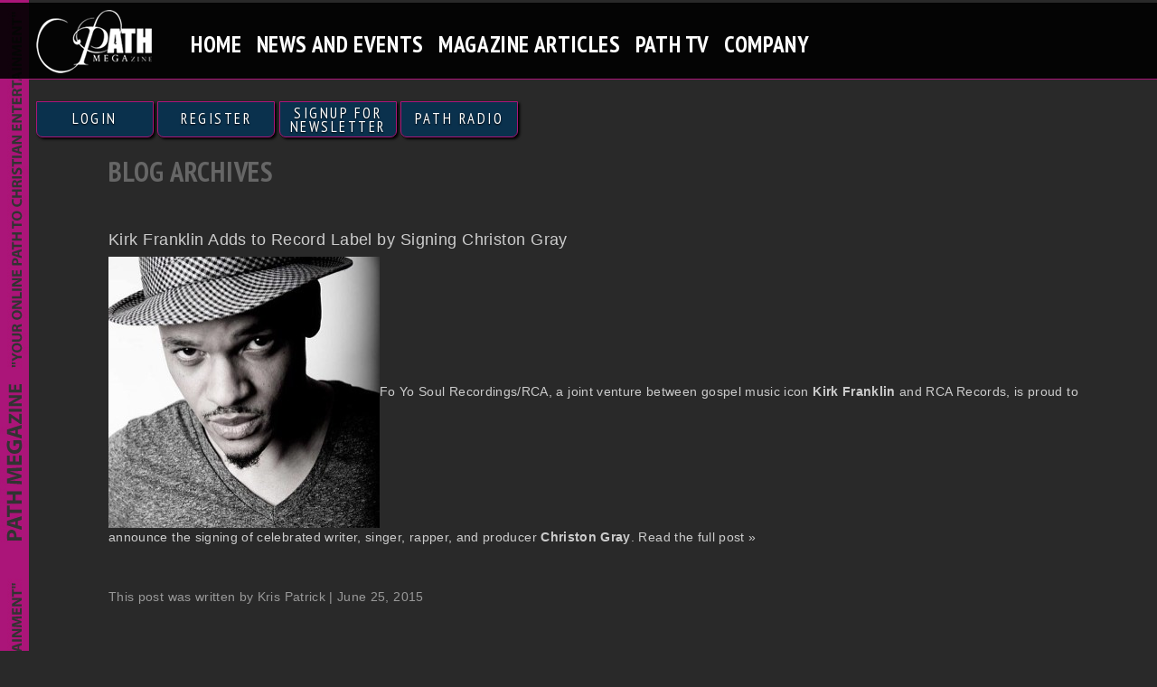

--- FILE ---
content_type: text/html; charset=UTF-8
request_url: https://pathmegazine.com/tag/fo-yo-soul-records/
body_size: 13576
content:
<!DOCTYPE html>
<!--[if IE 6]>
<html id="ie6" lang="en-US">
<![endif]-->
<!--[if IE 7]>
<html id="ie7" lang="en-US">
<![endif]-->
<!--[if IE 8]>
<html id="ie8" lang="en-US">
<![endif]-->
<!--[if !(IE 6) | !(IE 7) | !(IE 8)  ]><!-->
<html lang="en-US">
<!--<![endif]-->
<head>
<meta http-equiv="content-type" content="text/html; charset=UTF-8" />
<!--<meta name="viewport" content="width=device-width" />-->
<title>Fo Yo Soul Records Archives - Path MEGAzinePath MEGAzine</title>

  
<meta name="viewport" content="width=device-width, minimum-scale=1.0, maximum-scale=1.0, user-scalable=no">
<link rel="shortcut icon" href="https://pathmegazine.com/wp-content/themes/PathMegazine/favicon.ico" />

<link href='https://fonts.googleapis.com/css?family=PT+Sans+Narrow:400,700' rel='stylesheet' type='text/css'>

<link rel="stylesheet" type="text/css" media="all" href="https://pathmegazine.com/wp-content/themes/PathMegazine/style.css" />
<link href="https://pathmegazine.com/wp-content/themes/PathMegazine/css/plugins.css" rel="stylesheet">
 <link href="https://pathmegazine.com/wp-content/themes/PathMegazine/css/responsive.css" rel="stylesheet">
<link rel="pingback" href="https://pathmegazine.com/xmlrpc.php" />

<!--[if lte IE 9]>
<script src="https://pathmegazine.com/wp-content/themes/PathMegazine/js/html5.js" type="text/javascript"></script>
<link rel="stylesheet" type="text/css" media="all" href="https://pathmegazine.com/wp-content/themes/PathMegazine/ie-style.css" />
<![endif]-->
<meta name='robots' content='index, follow, max-image-preview:large, max-snippet:-1, max-video-preview:-1' />

	<!-- This site is optimized with the Yoast SEO plugin v17.0 - https://yoast.com/wordpress/plugins/seo/ -->
	<link rel="canonical" href="https://pathmegazine.com/tag/fo-yo-soul-records/" />
	<meta property="og:locale" content="en_US" />
	<meta property="og:type" content="article" />
	<meta property="og:title" content="Fo Yo Soul Records Archives - Path MEGAzine" />
	<meta property="og:url" content="https://pathmegazine.com/tag/fo-yo-soul-records/" />
	<meta property="og:site_name" content="Path MEGAzine" />
	<script type="application/ld+json" class="yoast-schema-graph">{"@context":"https://schema.org","@graph":[{"@type":"WebSite","@id":"https://pathmegazine.com/#website","url":"https://pathmegazine.com/","name":"Path MEGAzine","description":"Gospel Music, Christian News &amp; Entertainment","potentialAction":[{"@type":"SearchAction","target":{"@type":"EntryPoint","urlTemplate":"https://pathmegazine.com/?s={search_term_string}"},"query-input":"required name=search_term_string"}],"inLanguage":"en-US"},{"@type":"CollectionPage","@id":"https://pathmegazine.com/tag/fo-yo-soul-records/#webpage","url":"https://pathmegazine.com/tag/fo-yo-soul-records/","name":"Fo Yo Soul Records Archives - Path MEGAzine","isPartOf":{"@id":"https://pathmegazine.com/#website"},"breadcrumb":{"@id":"https://pathmegazine.com/tag/fo-yo-soul-records/#breadcrumb"},"inLanguage":"en-US","potentialAction":[{"@type":"ReadAction","target":["https://pathmegazine.com/tag/fo-yo-soul-records/"]}]},{"@type":"BreadcrumbList","@id":"https://pathmegazine.com/tag/fo-yo-soul-records/#breadcrumb","itemListElement":[{"@type":"ListItem","position":1,"name":"Home","item":"https://pathmegazine.com/"},{"@type":"ListItem","position":2,"name":"Fo Yo Soul Records"}]}]}</script>
	<!-- / Yoast SEO plugin. -->


<link rel='dns-prefetch' href='//s.w.org' />
		<script type="text/javascript">
			window._wpemojiSettings = {"baseUrl":"https:\/\/s.w.org\/images\/core\/emoji\/13.0.1\/72x72\/","ext":".png","svgUrl":"https:\/\/s.w.org\/images\/core\/emoji\/13.0.1\/svg\/","svgExt":".svg","source":{"concatemoji":"https:\/\/pathmegazine.com\/wp-includes\/js\/wp-emoji-release.min.js?ver=5.7.14"}};
			!function(e,a,t){var n,r,o,i=a.createElement("canvas"),p=i.getContext&&i.getContext("2d");function s(e,t){var a=String.fromCharCode;p.clearRect(0,0,i.width,i.height),p.fillText(a.apply(this,e),0,0);e=i.toDataURL();return p.clearRect(0,0,i.width,i.height),p.fillText(a.apply(this,t),0,0),e===i.toDataURL()}function c(e){var t=a.createElement("script");t.src=e,t.defer=t.type="text/javascript",a.getElementsByTagName("head")[0].appendChild(t)}for(o=Array("flag","emoji"),t.supports={everything:!0,everythingExceptFlag:!0},r=0;r<o.length;r++)t.supports[o[r]]=function(e){if(!p||!p.fillText)return!1;switch(p.textBaseline="top",p.font="600 32px Arial",e){case"flag":return s([127987,65039,8205,9895,65039],[127987,65039,8203,9895,65039])?!1:!s([55356,56826,55356,56819],[55356,56826,8203,55356,56819])&&!s([55356,57332,56128,56423,56128,56418,56128,56421,56128,56430,56128,56423,56128,56447],[55356,57332,8203,56128,56423,8203,56128,56418,8203,56128,56421,8203,56128,56430,8203,56128,56423,8203,56128,56447]);case"emoji":return!s([55357,56424,8205,55356,57212],[55357,56424,8203,55356,57212])}return!1}(o[r]),t.supports.everything=t.supports.everything&&t.supports[o[r]],"flag"!==o[r]&&(t.supports.everythingExceptFlag=t.supports.everythingExceptFlag&&t.supports[o[r]]);t.supports.everythingExceptFlag=t.supports.everythingExceptFlag&&!t.supports.flag,t.DOMReady=!1,t.readyCallback=function(){t.DOMReady=!0},t.supports.everything||(n=function(){t.readyCallback()},a.addEventListener?(a.addEventListener("DOMContentLoaded",n,!1),e.addEventListener("load",n,!1)):(e.attachEvent("onload",n),a.attachEvent("onreadystatechange",function(){"complete"===a.readyState&&t.readyCallback()})),(n=t.source||{}).concatemoji?c(n.concatemoji):n.wpemoji&&n.twemoji&&(c(n.twemoji),c(n.wpemoji)))}(window,document,window._wpemojiSettings);
		</script>
		<style type="text/css">
img.wp-smiley,
img.emoji {
	display: inline !important;
	border: none !important;
	box-shadow: none !important;
	height: 1em !important;
	width: 1em !important;
	margin: 0 .07em !important;
	vertical-align: -0.1em !important;
	background: none !important;
	padding: 0 !important;
}
</style>
	<link rel='stylesheet' id='nivoslider-css'  href='https://pathmegazine.com/wp-content/plugins/nivo-slider/scripts/nivo-slider/nivo-slider.css?ver=5.7.14' type='text/css' media='all' />
<link rel='stylesheet' id='wp-block-library-css'  href='https://pathmegazine.com/wp-includes/css/dist/block-library/style.min.css?ver=5.7.14' type='text/css' media='all' />
<link rel='stylesheet' id='st-widget-css'  href='https://pathmegazine.com/wp-content/plugins/share-this/css/style.css?ver=5.7.14' type='text/css' media='all' />
<link rel='stylesheet' id='theme-my-login-css'  href='https://pathmegazine.com/wp-content/plugins/theme-my-login/assets/styles/theme-my-login.min.css?ver=7.1.3' type='text/css' media='all' />
<link rel='stylesheet' id='popup-maker-site-css'  href='https://pathmegazine.com/wp-content/plugins/popup-maker/assets/css/pum-site.min.css?ver=1.16.2' type='text/css' media='all' />
<style id='popup-maker-site-inline-css' type='text/css'>
/* Popup Google Fonts */
@import url('//fonts.googleapis.com/css?family=Montserrat:100');

/* Popup Theme 20625: Enterprise Blue */
.pum-theme-20625, .pum-theme-enterprise-blue { background-color: rgba( 0, 0, 0, 0.70 ) } 
.pum-theme-20625 .pum-container, .pum-theme-enterprise-blue .pum-container { padding: 28px; border-radius: 5px; border: 1px none #000000; box-shadow: 0px 10px 25px 4px rgba( 2, 2, 2, 0.50 ); background-color: rgba( 255, 255, 255, 1.00 ) } 
.pum-theme-20625 .pum-title, .pum-theme-enterprise-blue .pum-title { color: #315b7c; text-align: left; text-shadow: 0px 0px 0px rgba( 2, 2, 2, 0.23 ); font-family: inherit; font-weight: 100; font-size: 34px; line-height: 36px } 
.pum-theme-20625 .pum-content, .pum-theme-enterprise-blue .pum-content { color: #2d2d2d; font-family: inherit; font-weight: 100 } 
.pum-theme-20625 .pum-content + .pum-close, .pum-theme-enterprise-blue .pum-content + .pum-close { position: absolute; height: 28px; width: 28px; left: auto; right: 8px; bottom: auto; top: 8px; padding: 4px; color: #ffffff; font-family: Times New Roman; font-weight: 100; font-size: 20px; line-height: 20px; border: 1px none #ffffff; border-radius: 42px; box-shadow: 0px 0px 0px 0px rgba( 2, 2, 2, 0.23 ); text-shadow: 0px 0px 0px rgba( 0, 0, 0, 0.23 ); background-color: rgba( 49, 91, 124, 1.00 ) } 

/* Popup Theme 20626: Hello Box */
.pum-theme-20626, .pum-theme-hello-box { background-color: rgba( 0, 0, 0, 0.75 ) } 
.pum-theme-20626 .pum-container, .pum-theme-hello-box .pum-container { padding: 30px; border-radius: 80px; border: 14px solid #81d742; box-shadow: 0px 0px 0px 0px rgba( 2, 2, 2, 0.00 ); background-color: rgba( 255, 255, 255, 1.00 ) } 
.pum-theme-20626 .pum-title, .pum-theme-hello-box .pum-title { color: #2d2d2d; text-align: left; text-shadow: 0px 0px 0px rgba( 2, 2, 2, 0.23 ); font-family: Montserrat; font-weight: 100; font-size: 32px; line-height: 36px } 
.pum-theme-20626 .pum-content, .pum-theme-hello-box .pum-content { color: #2d2d2d; font-family: inherit; font-weight: 100 } 
.pum-theme-20626 .pum-content + .pum-close, .pum-theme-hello-box .pum-content + .pum-close { position: absolute; height: auto; width: auto; left: auto; right: -30px; bottom: auto; top: -30px; padding: 0px; color: #2d2d2d; font-family: Times New Roman; font-weight: 100; font-size: 32px; line-height: 28px; border: 1px none #ffffff; border-radius: 28px; box-shadow: 0px 0px 0px 0px rgba( 2, 2, 2, 0.23 ); text-shadow: 0px 0px 0px rgba( 0, 0, 0, 0.23 ); background-color: rgba( 255, 255, 255, 1.00 ) } 

/* Popup Theme 20627: Cutting Edge */
.pum-theme-20627, .pum-theme-cutting-edge { background-color: rgba( 0, 0, 0, 0.50 ) } 
.pum-theme-20627 .pum-container, .pum-theme-cutting-edge .pum-container { padding: 18px; border-radius: 0px; border: 1px none #000000; box-shadow: 0px 10px 25px 0px rgba( 2, 2, 2, 0.50 ); background-color: rgba( 30, 115, 190, 1.00 ) } 
.pum-theme-20627 .pum-title, .pum-theme-cutting-edge .pum-title { color: #ffffff; text-align: left; text-shadow: 0px 0px 0px rgba( 2, 2, 2, 0.23 ); font-family: Sans-Serif; font-weight: 100; font-size: 26px; line-height: 28px } 
.pum-theme-20627 .pum-content, .pum-theme-cutting-edge .pum-content { color: #ffffff; font-family: inherit; font-weight: 100 } 
.pum-theme-20627 .pum-content + .pum-close, .pum-theme-cutting-edge .pum-content + .pum-close { position: absolute; height: 24px; width: 24px; left: auto; right: 0px; bottom: auto; top: 0px; padding: 0px; color: #1e73be; font-family: Times New Roman; font-weight: 100; font-size: 32px; line-height: 24px; border: 1px none #ffffff; border-radius: 0px; box-shadow: -1px 1px 1px 0px rgba( 2, 2, 2, 0.10 ); text-shadow: -1px 1px 1px rgba( 0, 0, 0, 0.10 ); background-color: rgba( 238, 238, 34, 1.00 ) } 

/* Popup Theme 20628: Framed Border */
.pum-theme-20628, .pum-theme-framed-border { background-color: rgba( 255, 255, 255, 0.50 ) } 
.pum-theme-20628 .pum-container, .pum-theme-framed-border .pum-container { padding: 18px; border-radius: 0px; border: 20px outset #dd3333; box-shadow: 1px 1px 3px 0px rgba( 2, 2, 2, 0.97 ) inset; background-color: rgba( 255, 251, 239, 1.00 ) } 
.pum-theme-20628 .pum-title, .pum-theme-framed-border .pum-title { color: #000000; text-align: left; text-shadow: 0px 0px 0px rgba( 2, 2, 2, 0.23 ); font-family: inherit; font-weight: 100; font-size: 32px; line-height: 36px } 
.pum-theme-20628 .pum-content, .pum-theme-framed-border .pum-content { color: #2d2d2d; font-family: inherit; font-weight: 100 } 
.pum-theme-20628 .pum-content + .pum-close, .pum-theme-framed-border .pum-content + .pum-close { position: absolute; height: 20px; width: 20px; left: auto; right: -20px; bottom: auto; top: -20px; padding: 0px; color: #ffffff; font-family: Tahoma; font-weight: 700; font-size: 16px; line-height: 18px; border: 1px none #ffffff; border-radius: 0px; box-shadow: 0px 0px 0px 0px rgba( 2, 2, 2, 0.23 ); text-shadow: 0px 0px 0px rgba( 0, 0, 0, 0.23 ); background-color: rgba( 0, 0, 0, 0.55 ) } 

/* Popup Theme 20629: Floating Bar - Soft Blue */
.pum-theme-20629, .pum-theme-floating-bar { background-color: rgba( 255, 255, 255, 0.00 ) } 
.pum-theme-20629 .pum-container, .pum-theme-floating-bar .pum-container { padding: 8px; border-radius: 0px; border: 1px none #000000; box-shadow: 1px 1px 3px 0px rgba( 2, 2, 2, 0.23 ); background-color: rgba( 238, 246, 252, 1.00 ) } 
.pum-theme-20629 .pum-title, .pum-theme-floating-bar .pum-title { color: #505050; text-align: left; text-shadow: 0px 0px 0px rgba( 2, 2, 2, 0.23 ); font-family: inherit; font-weight: 400; font-size: 32px; line-height: 36px } 
.pum-theme-20629 .pum-content, .pum-theme-floating-bar .pum-content { color: #505050; font-family: inherit; font-weight: 400 } 
.pum-theme-20629 .pum-content + .pum-close, .pum-theme-floating-bar .pum-content + .pum-close { position: absolute; height: 18px; width: 18px; left: auto; right: 5px; bottom: auto; top: 50%; padding: 0px; color: #505050; font-family: Sans-Serif; font-weight: 700; font-size: 15px; line-height: 18px; border: 1px solid #505050; border-radius: 15px; box-shadow: 0px 0px 0px 0px rgba( 2, 2, 2, 0.00 ); text-shadow: 0px 0px 0px rgba( 0, 0, 0, 0.00 ); background-color: rgba( 255, 255, 255, 0.00 ); transform: translate(0, -50%) } 

/* Popup Theme 20630: Content Only - For use with page builders or block editor */
.pum-theme-20630, .pum-theme-content-only { background-color: rgba( 0, 0, 0, 0.70 ) } 
.pum-theme-20630 .pum-container, .pum-theme-content-only .pum-container { padding: 0px; border-radius: 0px; border: 1px none #000000; box-shadow: 0px 0px 0px 0px rgba( 2, 2, 2, 0.00 ) } 
.pum-theme-20630 .pum-title, .pum-theme-content-only .pum-title { color: #000000; text-align: left; text-shadow: 0px 0px 0px rgba( 2, 2, 2, 0.23 ); font-family: inherit; font-weight: 400; font-size: 32px; line-height: 36px } 
.pum-theme-20630 .pum-content, .pum-theme-content-only .pum-content { color: #8c8c8c; font-family: inherit; font-weight: 400 } 
.pum-theme-20630 .pum-content + .pum-close, .pum-theme-content-only .pum-content + .pum-close { position: absolute; height: 18px; width: 18px; left: auto; right: 7px; bottom: auto; top: 7px; padding: 0px; color: #000000; font-family: inherit; font-weight: 700; font-size: 20px; line-height: 20px; border: 1px none #ffffff; border-radius: 15px; box-shadow: 0px 0px 0px 0px rgba( 2, 2, 2, 0.00 ); text-shadow: 0px 0px 0px rgba( 0, 0, 0, 0.00 ); background-color: rgba( 255, 255, 255, 0.00 ) } 

/* Popup Theme 20623: Default Theme */
.pum-theme-20623, .pum-theme-default-theme { background-color: rgba( 255, 255, 255, 1.00 ) } 
.pum-theme-20623 .pum-container, .pum-theme-default-theme .pum-container { padding: 18px; border-radius: 0px; border: 1px none #000000; box-shadow: 1px 1px 3px 0px rgba( 2, 2, 2, 0.23 ); background-color: rgba( 249, 249, 249, 1.00 ) } 
.pum-theme-20623 .pum-title, .pum-theme-default-theme .pum-title { color: #000000; text-align: left; text-shadow: 0px 0px 0px rgba( 2, 2, 2, 0.23 ); font-family: inherit; font-weight: 400; font-size: 32px; font-style: normal; line-height: 36px } 
.pum-theme-20623 .pum-content, .pum-theme-default-theme .pum-content { color: #8c8c8c; font-family: inherit; font-weight: 400; font-style: inherit } 
.pum-theme-20623 .pum-content + .pum-close, .pum-theme-default-theme .pum-content + .pum-close { position: absolute; height: auto; width: auto; left: auto; right: 0px; bottom: auto; top: 0px; padding: 8px; color: #ffffff; font-family: inherit; font-weight: 400; font-size: 12px; font-style: inherit; line-height: 36px; border: 1px none #ffffff; border-radius: 0px; box-shadow: 1px 1px 3px 0px rgba( 2, 2, 2, 0.23 ); text-shadow: 0px 0px 0px rgba( 0, 0, 0, 0.23 ); background-color: rgba( 0, 183, 205, 1.00 ) } 

/* Popup Theme 20624: Light Box */
.pum-theme-20624, .pum-theme-lightbox { background-color: rgba( 0, 0, 0, 0.60 ) } 
.pum-theme-20624 .pum-container, .pum-theme-lightbox .pum-container { padding: 18px; border-radius: 3px; border: 8px solid #000000; box-shadow: 0px 0px 30px 0px rgba( 2, 2, 2, 1.00 ); background-color: rgba( 255, 255, 255, 1.00 ) } 
.pum-theme-20624 .pum-title, .pum-theme-lightbox .pum-title { color: #000000; text-align: left; text-shadow: 0px 0px 0px rgba( 2, 2, 2, 0.23 ); font-family: inherit; font-weight: 100; font-size: 32px; line-height: 36px } 
.pum-theme-20624 .pum-content, .pum-theme-lightbox .pum-content { color: #000000; font-family: inherit; font-weight: 100 } 
.pum-theme-20624 .pum-content + .pum-close, .pum-theme-lightbox .pum-content + .pum-close { position: absolute; height: 26px; width: 26px; left: auto; right: -13px; bottom: auto; top: -13px; padding: 0px; color: #ffffff; font-family: Arial; font-weight: 100; font-size: 24px; line-height: 24px; border: 2px solid #ffffff; border-radius: 26px; box-shadow: 0px 0px 15px 1px rgba( 2, 2, 2, 0.75 ); text-shadow: 0px 0px 0px rgba( 0, 0, 0, 0.23 ); background-color: rgba( 0, 0, 0, 1.00 ) } 

#pum-20693 {z-index: 1999999999}

</style>
<link rel='stylesheet' id='lepopup-style-css'  href='https://pathmegazine.com/wp-content/plugins/halfdata-green-popups/css/style.css?ver=7.25' type='text/css' media='all' />
<link rel='stylesheet' id='airdatepicker-css'  href='https://pathmegazine.com/wp-content/plugins/halfdata-green-popups/css/airdatepicker.css?ver=7.25' type='text/css' media='all' />
<script type='text/javascript' src='https://pathmegazine.com/wp-includes/js/jquery/jquery.min.js?ver=3.5.1' id='jquery-core-js'></script>
<script type='text/javascript' src='https://pathmegazine.com/wp-includes/js/jquery/jquery-migrate.min.js?ver=3.3.2' id='jquery-migrate-js'></script>
<link rel="https://api.w.org/" href="https://pathmegazine.com/wp-json/" /><link rel="alternate" type="application/json" href="https://pathmegazine.com/wp-json/wp/v2/tags/3936" /><script charset="utf-8" type="text/javascript">var switchTo5x=true;</script><script charset="utf-8" type="text/javascript" src="https://w.sharethis.com/button/buttons.js"></script><script type="text/javascript">stLight.options({publisher:'wp.62e918e2-9417-44b2-8087-0240e88d4514'});var st_type='wordpress3.4.1';</script><meta name="generator" content="Powered by Slider Revolution 6.5.7 - responsive, Mobile-Friendly Slider Plugin for WordPress with comfortable drag and drop interface." />

		<script>var lepopup_customjs_handlers={};var lepopup_cookie_value="ilovefamily";var lepopup_events_data={};var lepopup_content_id="{3936}{post_tag}";</script><script>function lepopup_add_event(_event,_data){if(typeof _lepopup_add_event == typeof undefined){jQuery(document).ready(function(){_lepopup_add_event(_event,_data);});}else{_lepopup_add_event(_event,_data);}}</script><script type="text/javascript">function setREVStartSize(e){
			//window.requestAnimationFrame(function() {				 
				window.RSIW = window.RSIW===undefined ? window.innerWidth : window.RSIW;	
				window.RSIH = window.RSIH===undefined ? window.innerHeight : window.RSIH;	
				try {								
					var pw = document.getElementById(e.c).parentNode.offsetWidth,
						newh;
					pw = pw===0 || isNaN(pw) ? window.RSIW : pw;
					e.tabw = e.tabw===undefined ? 0 : parseInt(e.tabw);
					e.thumbw = e.thumbw===undefined ? 0 : parseInt(e.thumbw);
					e.tabh = e.tabh===undefined ? 0 : parseInt(e.tabh);
					e.thumbh = e.thumbh===undefined ? 0 : parseInt(e.thumbh);
					e.tabhide = e.tabhide===undefined ? 0 : parseInt(e.tabhide);
					e.thumbhide = e.thumbhide===undefined ? 0 : parseInt(e.thumbhide);
					e.mh = e.mh===undefined || e.mh=="" || e.mh==="auto" ? 0 : parseInt(e.mh,0);		
					if(e.layout==="fullscreen" || e.l==="fullscreen") 						
						newh = Math.max(e.mh,window.RSIH);					
					else{					
						e.gw = Array.isArray(e.gw) ? e.gw : [e.gw];
						for (var i in e.rl) if (e.gw[i]===undefined || e.gw[i]===0) e.gw[i] = e.gw[i-1];					
						e.gh = e.el===undefined || e.el==="" || (Array.isArray(e.el) && e.el.length==0)? e.gh : e.el;
						e.gh = Array.isArray(e.gh) ? e.gh : [e.gh];
						for (var i in e.rl) if (e.gh[i]===undefined || e.gh[i]===0) e.gh[i] = e.gh[i-1];
											
						var nl = new Array(e.rl.length),
							ix = 0,						
							sl;					
						e.tabw = e.tabhide>=pw ? 0 : e.tabw;
						e.thumbw = e.thumbhide>=pw ? 0 : e.thumbw;
						e.tabh = e.tabhide>=pw ? 0 : e.tabh;
						e.thumbh = e.thumbhide>=pw ? 0 : e.thumbh;					
						for (var i in e.rl) nl[i] = e.rl[i]<window.RSIW ? 0 : e.rl[i];
						sl = nl[0];									
						for (var i in nl) if (sl>nl[i] && nl[i]>0) { sl = nl[i]; ix=i;}															
						var m = pw>(e.gw[ix]+e.tabw+e.thumbw) ? 1 : (pw-(e.tabw+e.thumbw)) / (e.gw[ix]);					
						newh =  (e.gh[ix] * m) + (e.tabh + e.thumbh);
					}
					var el = document.getElementById(e.c);
					if (el!==null && el) el.style.height = newh+"px";					
					el = document.getElementById(e.c+"_wrapper");
					if (el!==null && el) {
						el.style.height = newh+"px";
						el.style.display = "block";
					}
				} catch(e){
					console.log("Failure at Presize of Slider:" + e)
				}					   
			//});
		  };</script>
<style>button#responsive-menu-pro-button,
#responsive-menu-pro-container {
    display: none;
    -webkit-text-size-adjust: 100%;
}

#responsive-menu-pro-container {
    z-index: 99998;
}

@media screen and (max-width:1200px) {

    #responsive-menu-pro-container {
        display: block;
        position: fixed;
        top: 0;
        bottom: 0;        padding-bottom: 5px;
        margin-bottom: -5px;
        outline: 1px solid transparent;
        overflow-y: auto;
        overflow-x: hidden;
    }

    #responsive-menu-pro-container .responsive-menu-pro-search-box {
        width: 100%;
        padding: 0 2%;
        border-radius: 2px;
        height: 50px;
        -webkit-appearance: none;
    }

    #responsive-menu-pro-container.push-left,
    #responsive-menu-pro-container.slide-left {
        transform: translateX(-100%);
        -ms-transform: translateX(-100%);
        -webkit-transform: translateX(-100%);
        -moz-transform: translateX(-100%);
    }

    .responsive-menu-pro-open #responsive-menu-pro-container.push-left,
    .responsive-menu-pro-open #responsive-menu-pro-container.slide-left {
        transform: translateX(0);
        -ms-transform: translateX(0);
        -webkit-transform: translateX(0);
        -moz-transform: translateX(0);
    }

    #responsive-menu-pro-container.push-top,
    #responsive-menu-pro-container.slide-top {
        transform: translateY(-100%);
        -ms-transform: translateY(-100%);
        -webkit-transform: translateY(-100%);
        -moz-transform: translateY(-100%);
    }

    .responsive-menu-pro-open #responsive-menu-pro-container.push-top,
    .responsive-menu-pro-open #responsive-menu-pro-container.slide-top {
        transform: translateY(0);
        -ms-transform: translateY(0);
        -webkit-transform: translateY(0);
        -moz-transform: translateY(0);
    }

    #responsive-menu-pro-container.push-right,
    #responsive-menu-pro-container.slide-right {
        transform: translateX(100%);
        -ms-transform: translateX(100%);
        -webkit-transform: translateX(100%);
        -moz-transform: translateX(100%);
    }

    .responsive-menu-pro-open #responsive-menu-pro-container.push-right,
    .responsive-menu-pro-open #responsive-menu-pro-container.slide-right {
        transform: translateX(0);
        -ms-transform: translateX(0);
        -webkit-transform: translateX(0);
        -moz-transform: translateX(0);
    }

    #responsive-menu-pro-container.push-bottom,
    #responsive-menu-pro-container.slide-bottom {
        transform: translateY(100%);
        -ms-transform: translateY(100%);
        -webkit-transform: translateY(100%);
        -moz-transform: translateY(100%);
    }

    .responsive-menu-pro-open #responsive-menu-pro-container.push-bottom,
    .responsive-menu-pro-open #responsive-menu-pro-container.slide-bottom {
        transform: translateY(0);
        -ms-transform: translateY(0);
        -webkit-transform: translateY(0);
        -moz-transform: translateY(0);
    }

    #responsive-menu-pro-container,
    #responsive-menu-pro-container:before,
    #responsive-menu-pro-container:after,
    #responsive-menu-pro-container *,
    #responsive-menu-pro-container *:before,
    #responsive-menu-pro-container *:after {
        box-sizing: border-box;
        margin: 0;
        padding: 0;
    }

    #responsive-menu-pro-container #responsive-menu-pro-search-box,
    #responsive-menu-pro-container #responsive-menu-pro-additional-content,
    #responsive-menu-pro-container #responsive-menu-pro-title {
        padding: 25px 5%;
    }

    #responsive-menu-pro-container #responsive-menu-pro,
    #responsive-menu-pro-container #responsive-menu-pro ul {
        width: 100%;
   }

    #responsive-menu-pro-container #responsive-menu-pro ul.responsive-menu-pro-submenu {
        display: none;
    }

    #responsive-menu-pro-container #responsive-menu-pro ul.responsive-menu-pro-submenu.responsive-menu-pro-submenu-open {
     display: block;
    }        #responsive-menu-pro-container #responsive-menu-pro ul.responsive-menu-pro-submenu-depth-1 a.responsive-menu-pro-item-link {
            padding-left:10%;
        }

        #responsive-menu-pro-container #responsive-menu-pro ul.responsive-menu-pro-submenu-depth-2 a.responsive-menu-pro-item-link {
            padding-left:15%;
        }

        #responsive-menu-pro-container #responsive-menu-pro ul.responsive-menu-pro-submenu-depth-3 a.responsive-menu-pro-item-link {
            padding-left:20%;
        }

        #responsive-menu-pro-container #responsive-menu-pro ul.responsive-menu-pro-submenu-depth-4 a.responsive-menu-pro-item-link {
            padding-left:25%;
        }

        #responsive-menu-pro-container #responsive-menu-pro ul.responsive-menu-pro-submenu-depth-5 a.responsive-menu-pro-item-link {
            padding-left:30%;
        }
    #responsive-menu-pro-container li.responsive-menu-pro-item {
        width: 100%;
        list-style: none;
    }

    #responsive-menu-pro-container li.responsive-menu-pro-item a {
        width: 100%;
        display: block;
        text-decoration: none;
        padding: 05%;
        position: relative;
    }

    #responsive-menu-pro-container li.responsive-menu-pro-item a .glyphicon,
    #responsive-menu-pro-container li.responsive-menu-pro-item a .fa {
        margin-right: 15px;
    }

    #responsive-menu-pro-container li.responsive-menu-pro-item a .responsive-menu-pro-subarrow {
        position: absolute;
        top: 0;
        bottom: 0;
        text-align: center;
        overflow: hidden;
    }

    #responsive-menu-pro-container li.responsive-menu-pro-item a .responsive-menu-pro-subarrow .glyphicon,
    #responsive-menu-pro-container li.responsive-menu-pro-item a .responsive-menu-pro-subarrow .fa {
        margin-right: 0;
    }

    button#responsive-menu-pro-button .responsive-menu-pro-button-icon-inactive {
        display: none;
    }

    button#responsive-menu-pro-button {
        z-index: 99999;
        display: none;
        overflow: hidden;
        outline: none;
    }

    button#responsive-menu-pro-button img {
        max-width: 100%;
    }

    .responsive-menu-pro-label {
        display: inline-block;
        font-weight: 600;
        margin: 0 5px;
        vertical-align: middle;
    }

    .responsive-menu-pro-accessible {
        display: inline-block;
    }

    .responsive-menu-pro-accessible .responsive-menu-pro-box {
        display: inline-block;
        vertical-align: middle;
    }

    .responsive-menu-pro-label.responsive-menu-pro-label-top,
    .responsive-menu-pro-label.responsive-menu-pro-label-bottom {
        display: block;
        margin: 0 auto;
    }

    button#responsive-menu-pro-button {
        padding: 0 0;
        display: inline-block;
        cursor: pointer;
        transition-property: opacity, filter;
        transition-duration: 0.15s;
        transition-timing-function: linear;
        font: inherit;
        color: inherit;
        text-transform: none;
        background-color: transparent;
        border: 0;
        margin: 0;
    }

    .responsive-menu-pro-box {
        width:25px;
        height:19px;
        display: inline-block;
        position: relative;
    }

    .responsive-menu-pro-inner {
        display: block;
        top: 50%;
        margin-top:-1.5px;
    }

    .responsive-menu-pro-inner,
    .responsive-menu-pro-inner::before,
    .responsive-menu-pro-inner::after {
        width:25px;
        height:3px;
        background-color:#ffffff;
        border-radius: 4px;
        position: absolute;
        transition-property: transform;
        transition-duration: 0.15s;
        transition-timing-function: ease;
    }

    .responsive-menu-pro-open .responsive-menu-pro-inner,
    .responsive-menu-pro-open .responsive-menu-pro-inner::before,
    .responsive-menu-pro-open .responsive-menu-pro-inner::after {
        background-color:#ffffff;
    }

    button#responsive-menu-pro-button:hover .responsive-menu-pro-inner,
    button#responsive-menu-pro-button:hover .responsive-menu-pro-inner::before,
    button#responsive-menu-pro-button:hover .responsive-menu-pro-inner::after,
    button#responsive-menu-pro-button:hover .responsive-menu-pro-open .responsive-menu-pro-inner,
    button#responsive-menu-pro-button:hover .responsive-menu-pro-open .responsive-menu-pro-inner::before,
    button#responsive-menu-pro-button:hover .responsive-menu-pro-open .responsive-menu-pro-inner::after,
    button#responsive-menu-pro-button:focus .responsive-menu-pro-inner,
    button#responsive-menu-pro-button:focus .responsive-menu-pro-inner::before,
    button#responsive-menu-pro-button:focus .responsive-menu-pro-inner::after,
    button#responsive-menu-pro-button:focus .responsive-menu-pro-open .responsive-menu-pro-inner,
    button#responsive-menu-pro-button:focus .responsive-menu-pro-open .responsive-menu-pro-inner::before,
    button#responsive-menu-pro-button:focus .responsive-menu-pro-open .responsive-menu-pro-inner::after {
        background-color:#ffffff;
    }

    .responsive-menu-pro-inner::before,
    .responsive-menu-pro-inner::after {
        content: "";
        display: block;
    }

    .responsive-menu-pro-inner::before {
        top:-8px;
    }

    .responsive-menu-pro-inner::after {
        bottom:-8px;
    }.responsive-menu-pro-boring .responsive-menu-pro-inner,
.responsive-menu-pro-boring .responsive-menu-pro-inner::before,
.responsive-menu-pro-boring .responsive-menu-pro-inner::after {
    transition-property: none;
}

.responsive-menu-pro-boring.is-active .responsive-menu-pro-inner {
    transform: rotate(45deg);
}

.responsive-menu-pro-boring.is-active .responsive-menu-pro-inner::before {
    top: 0;
    opacity: 0;
}

.responsive-menu-pro-boring.is-active .responsive-menu-pro-inner::after {
    bottom: 0;
    transform: rotate(-90deg);
}
    button#responsive-menu-pro-button {
        width:55px;
        height:55px;
        position:fixed;
        top:15px;right:5%;
        display: inline-block;
        transition: transform0.5s, background-color0.5s;           background:#000000;    }        .responsive-menu-pro-open button#responsive-menu-pro-button:hover,
        .responsive-menu-pro-open button#responsive-menu-pro-button:focus,
        button#responsive-menu-pro-button:hover,
        button#responsive-menu-pro-button:focus {
            background:#000000;
         }        .responsive-menu-pro-open button#responsive-menu-pro-button {
            background:#000000;
         }
    button#responsive-menu-pro-button .responsive-menu-pro-box {
        color:#ffffff;
    }

    .responsive-menu-pro-open button#responsive-menu-pro-button .responsive-menu-pro-box {
        color:#ffffff;
    }

    .responsive-menu-pro-label {
        color:#ffffff;
        font-size:14px;
        line-height:13px;    }

    .responsive-menu-pro-label .responsive-menu-pro-button-text-open {
        display: none;
    }
    .responsive-menu-pro-fade-top #responsive-menu-pro-container,
    .responsive-menu-pro-fade-left #responsive-menu-pro-container,
    .responsive-menu-pro-fade-right #responsive-menu-pro-container,
    .responsive-menu-pro-fade-bottom #responsive-menu-pro-container {
        display: none;
    }    
    #responsive-menu-pro-container {
        width:75%;left: 0;            background:rgba(171, 20, 120, 1);        transition: transform0.5s;
        text-align:left;    }

    #responsive-menu-pro-container #responsive-menu-pro-wrapper {   
        background:rgba(171, 20, 120, 1);
    }

    #responsive-menu-pro-container #responsive-menu-pro-additional-content {
        color:#ffffff;
    }

    #responsive-menu-pro-container .responsive-menu-pro-search-box {
        background:#ffffff;
        border: 2px solid#dadada;
        color:#333333;
    }

    #responsive-menu-pro-container .responsive-menu-pro-search-box:-ms-input-placeholder,
    #responsive-menu-pro-container .responsive-menu-pro-search-box::-webkit-input-placeholder,
    #responsive-menu-pro-container .responsive-menu-pro-search-box:-moz-placeholder,
    #responsive-menu-pro-container .responsive-menu-pro-search-box::-moz-placeholder {
        color:;
    }

    #responsive-menu-pro-container .responsive-menu-pro-search-box:-moz-placeholder,
    #responsive-menu-pro-container .responsive-menu-pro-search-box::-moz-placeholder {
        opacity: 1;
    }

    #responsive-menu-pro-container .responsive-menu-pro-item-link,
    #responsive-menu-pro-container #responsive-menu-pro-title,
    #responsive-menu-pro-container .responsive-menu-pro-subarrow {
        transition: background-color0.5s,
                    border-color0.5s,
                    color0.5s;
    }

    #responsive-menu-pro-container #responsive-menu-pro-title {
        background-color:#212121;
        color:#ffffff;
        font-size:13px;
    }

    #responsive-menu-pro-container #responsive-menu-pro-title a {
        color:#ffffff;
        font-size:13px;
        text-decoration: none;
    }

    #responsive-menu-pro-container #responsive-menu-pro-title a:hover {
        color:#ffffff;
    }

    #responsive-menu-pro-container #responsive-menu-pro-title:hover {
        background-color:#212121;
        color:#ffffff;
    }

    #responsive-menu-pro-container #responsive-menu-pro-title:hover a {
        color:#ffffff;
    }

    #responsive-menu-pro-container #responsive-menu-pro-title #responsive-menu-pro-title-image {
        display: inline-block;
        vertical-align: middle;
    }

    #responsive-menu-pro-container #responsive-menu-pro-title #responsive-menu-pro-title-image img {    }
    #responsive-menu-pro-container #responsive-menu-pro > li.responsive-menu-pro-item:first-child > a {
        border-top:1px solid#212121;
    }

    #responsive-menu-pro-container #responsive-menu-pro li.responsive-menu-pro-item .responsive-menu-pro-item-link {
        font-size:17px;
    }

    #responsive-menu-pro-container #responsive-menu-pro li.responsive-menu-pro-item a {
        height:45px;
        line-height:0px;
        border-bottom:1px solid#212121;
        color:#ffffff;
        background-color:rgba(171, 20, 120, 1);    }

    #responsive-menu-pro-container #responsive-menu-pro li.responsive-menu-pro-item a:hover {
        color:#ffffff;
        background-color:rgba(133, 17, 92, 1);
        border-color:#212121;
    }

    #responsive-menu-pro-container #responsive-menu-pro li.responsive-menu-pro-item a:hover .responsive-menu-pro-subarrow {
        color:#ffffff;
        border-color:#3f3f3f;
        background-color:#3f3f3f;
    }

    #responsive-menu-pro-container #responsive-menu-pro li.responsive-menu-pro-item a:hover .responsive-menu-pro-subarrow.responsive-menu-pro-subarrow-active {
        color:#ffffff;
        border-color:#3f3f3f;
        background-color:#3f3f3f;
    }

    #responsive-menu-pro-container #responsive-menu-pro li.responsive-menu-pro-item a .responsive-menu-pro-subarrow {right: 0;
        height:40px;
        line-height:40px;
        width:40px;
        color:#ffffff;
        border-left:1px solid#212121;
        background-color:#212121;
    }

    #responsive-menu-pro-container #responsive-menu-pro li.responsive-menu-pro-item a .responsive-menu-pro-subarrow.responsive-menu-pro-subarrow-active {
        color:#ffffff;
        border-color:#212121;
        background-color:#212121;
    }

    #responsive-menu-pro-container #responsive-menu-pro li.responsive-menu-pro-item a .responsive-menu-pro-subarrow.responsive-menu-pro-subarrow-active:hover {
        color:#ffffff;
        border-color:#3f3f3f;
        background-color:#3f3f3f;
    }

    #responsive-menu-pro-container #responsive-menu-pro li.responsive-menu-pro-item a .responsive-menu-pro-subarrow:hover {
        color:#ffffff;
        border-color:#3f3f3f;
        background-color:#3f3f3f;
    }

    #responsive-menu-pro-container #responsive-menu-pro li.responsive-menu-pro-item.responsive-menu-pro-current-item > .responsive-menu-pro-item-link {
        background-color:rgba(171, 20, 120, 1);
        color:#ffffff;
        border-color:#212121;
    }

    #responsive-menu-pro-container #responsive-menu-pro li.responsive-menu-pro-item.responsive-menu-pro-current-item > .responsive-menu-pro-item-link:hover {
        background-color:rgba(133, 17, 92, 1);
        color:#ffffff;
        border-color:#3f3f3f;
    }        #responsive-menu-pro-container #responsive-menu-pro ul.responsive-menu-pro-submenu > li.responsive-menu-pro-item:first-child > a {
            border-top:1px solid#212121;
        }

        #responsive-menu-pro-container #responsive-menu-pro ul.responsive-menu-pro-submenu li.responsive-menu-pro-item .responsive-menu-pro-item-link {            font-size:15px;
        }

        #responsive-menu-pro-container #responsive-menu-pro ul.responsive-menu-pro-submenu li.responsive-menu-pro-item a {
            height:40px;
            line-height:0px;
            border-bottom:1px solid#212121;
            color:#ffffff;
            background-color:#212121;
        }

        #responsive-menu-pro-container #responsive-menu-pro ul.responsive-menu-pro-submenu li.responsive-menu-pro-item a:hover {
            color:#ffffff;
            background-color:#3f3f3f;
            border-color:#212121;
        }

        #responsive-menu-pro-container #responsive-menu-pro ul.responsive-menu-pro-submenu li.responsive-menu-pro-item a:hover .responsive-menu-pro-subarrow {
            color:#ffffff;
            border-color:#3f3f3f;
            background-color:#3f3f3f;
        }

        #responsive-menu-pro-container #responsive-menu-pro ul.responsive-menu-pro-submenu li.responsive-menu-pro-item a:hover .responsive-menu-pro-subarrow.responsive-menu-pro-subarrow-active {
            color:#ffffff;
            border-color:#3f3f3f;
            background-color:#3f3f3f;
        }

        #responsive-menu-pro-container #responsive-menu-pro ul.responsive-menu-pro-submenu li.responsive-menu-pro-item a .responsive-menu-pro-subarrow {right: 0;
            height:40px;
            line-height:40px;
            width:40px;
            color:#ffffff;
            border-left:1px solid#212121;
            background-color:#212121;
        }

        #responsive-menu-pro-container #responsive-menu-pro ul.responsive-menu-pro-submenu li.responsive-menu-pro-item a .responsive-menu-pro-subarrow.responsive-menu-pro-subarrow-active {
            color:#ffffff;
            border-color:#212121;
            background-color:#212121;
        }

        #responsive-menu-pro-container #responsive-menu-pro ul.responsive-menu-pro-submenu li.responsive-menu-pro-item a .responsive-menu-pro-subarrow.responsive-menu-pro-subarrow-active:hover {
            color:#ffffff;
            border-color:#3f3f3f;
            background-color:#3f3f3f;
        }

        #responsive-menu-pro-container #responsive-menu-pro ul.responsive-menu-pro-submenu li.responsive-menu-pro-item a .responsive-menu-pro-subarrow:hover {
            color:#ffffff;
            border-color:#3f3f3f;
            background-color:#3f3f3f;
        }

        #responsive-menu-pro-container #responsive-menu-pro ul.responsive-menu-pro-submenu li.responsive-menu-pro-item.responsive-menu-pro-current-item > .responsive-menu-pro-item-link {
            background-color:#212121;
            color:#ffffff;
            border-color:#212121;
        }

        #responsive-menu-pro-container #responsive-menu-pro ul.responsive-menu-pro-submenu li.responsive-menu-pro-item.responsive-menu-pro-current-item > .responsive-menu-pro-item-link:hover {
            background-color:#3f3f3f;
            color:#ffffff;
            border-color:#3f3f3f;
        }.navHome, #impactModules, #nav {
            display: none !important;
        }
}</style><script>jQuery(document).ready(function($) {

    var ResponsiveMenuPro = {
        trigger: '#responsive-menu-pro-button',
        animationSpeed:500,
        breakpoint:1200,        isOpen: false,
        activeClass: 'is-active',
        container: '#responsive-menu-pro-container',
        openClass: 'responsive-menu-pro-open',
        activeArrow: '▲',
        inactiveArrow: '▼',
        wrapper: '#responsive-menu-pro-wrapper',
        linkElement: '.responsive-menu-pro-item-link',
        subMenuTransitionTime:200,
        originalHeight: '',
        openMenu: function() {
            $(this.trigger).addClass(this.activeClass);
            $('html').addClass(this.openClass);
            $('.responsive-menu-pro-button-icon-active').hide();
            $('.responsive-menu-pro-button-icon-inactive').show();                this.setWrapperTranslate();
            this.isOpen = true;
        },
        closeMenu: function() {
            $(this.trigger).removeClass(this.activeClass);
            $('html').removeClass(this.openClass);
            $('.responsive-menu-pro-button-icon-inactive').hide();
            $('.responsive-menu-pro-button-icon-active').show();                this.clearWrapperTranslate();
            $("#responsive-menu-pro > li").removeAttr('style');

            this.isOpen = false;
        },        triggerMenu: function() {
            this.isOpen ? this.closeMenu() : this.openMenu();
        },
        triggerSubArrow: function(subarrow) {
            var sub_menu = $(subarrow).parent().siblings('.responsive-menu-pro-submenu');
            var self = this;
                if(sub_menu.hasClass('responsive-menu-pro-submenu-open')) {
                    sub_menu.slideUp(self.subMenuTransitionTime, 'linear',function() {
                        $(this).css('display', '');
                    }).removeClass('responsive-menu-pro-submenu-open');
                    $(subarrow).html(this.inactiveArrow);
                    $(subarrow).removeClass('responsive-menu-pro-subarrow-active');
                } else {
                    sub_menu.slideDown(self.subMenuTransitionTime, 'linear').addClass('responsive-menu-pro-submenu-open');
                    $(subarrow).html(this.activeArrow);
                    $(subarrow).addClass('responsive-menu-pro-subarrow-active');
                }
        },
        menuHeight: function() {
            return $(this.container).height();
        },
        menuWidth: function() {
            return $(this.container).width();
        },
        wrapperHeight: function() {
            return $(this.wrapper).height();
        },            setWrapperTranslate: function() {
                switch('left') {
                    case 'left':
                        translate = 'translateX(' + this.menuWidth() + 'px)'; break;
                    case 'right':
                        translate = 'translateX(-' + this.menuWidth() + 'px)'; break;
                    case 'top':
                        translate = 'translateY(' + this.wrapperHeight() + 'px)'; break;
                    case 'bottom':
                        translate = 'translateY(-' + this.menuHeight() + 'px)'; break;
                }            },
            clearWrapperTranslate: function() {
                var self = this;            },
        init: function() {

            var self = this;
            $(this.trigger).on('click', function(e){
                e.stopPropagation();
                self.triggerMenu();
            });

            $(this.trigger).mouseup(function(){
                $(self.trigger).blur();
            });

            $('.responsive-menu-pro-subarrow').on('click', function(e) {
                e.preventDefault();
                e.stopPropagation();
                self.triggerSubArrow(this);
            });

            $(window).resize(function() {
                if($(window).width() >= self.breakpoint) {
                    if(self.isOpen){
                        self.closeMenu();
                    }
                    $('#responsive-menu-pro, .responsive-menu-pro-submenu').removeAttr('style');
                } else {                        if($('.responsive-menu-pro-open').length > 0){
                            self.setWrapperTranslate();
                        }                }
            });
        }
    };
    ResponsiveMenuPro.init();
});</script>		<style type="text/css" id="wp-custom-css">
			#imNewsletterData iframe {height:300px}
@media (max-width:1300px){
.siteHighlight {
    display: none;
}
	.siteNavBar-interior {
		top: 3px !important;}
}		</style>
		
<script type="text/javascript">

  var _gaq = _gaq || [];
  _gaq.push(['_setAccount', 'UA-24092319-1']);
  _gaq.push(['_setDomainName', 'pathmagazine.com']);
  _gaq.push(['_trackPageview']);

  (function() {
    var ga = document.createElement('script'); ga.type = 'text/javascript'; ga.async = true;
    ga.src = ('https:' == document.location.protocol ? 'https://ssl' : 'http://www') + '.google-analytics.com/ga.js';
    var s = document.getElementsByTagName('script')[0]; s.parentNode.insertBefore(ga, s);
  })();

</script>

</head>

<body data-rsssl=1 class="archive tag tag-fo-yo-soul-records tag-3936 responsive-menu-pro-slide-left">
<div id="wrapper">
	<div class="mainContent">
		
<body data-rsssl=1 class="archive tag tag-fo-yo-soul-records tag-3936 responsive-menu-pro-slide-left">
<div id="wrapper">
	<div class="siteHighlight">
		<div class="mainContent">
		<div id="csHighlightTab"><div id="csH01"><img src="https://pathmegazine.com/wp-content/themes/PathMegazine/images/csFilm.png"></div><div id="csH02"><ul class="HighlightTxt">
<li class="widget highlight">			<div class="textwidget">View <a href="#dialog" class="popmake-20693" name="modal">DEITRICK HADDON "SAY THE NAME"</a> </div>
		</li>
            <li class="widget highlight">			<div class="textwidget"><br />
		<a href="#login-dialog" class="btnPM" name="modal">Login</a>
                <br />
<a href="#login-dialog" class="btnPM" name="modal">Sign Up</a>
		<br />
		<div id="sIcon01">
			<!-- START FACEBOOK -->
			<div id="fb-root"></div>
			<script>(function(d, s, id) {
			  var js, fjs = d.getElementsByTagName(s)[0];
			  if (d.getElementById(id)) return;
			  js = d.createElement(s); js.id = id;
			  js.src = "//connect.facebook.net/en_US/all.js#xfbml=1";
			  fjs.parentNode.insertBefore(js, fjs);
			}(document, 'script', 'facebook-jssdk'));</script>
			
			<div class="fb-like" data-href="http://www.facebook.com/PathMagazine" data-send="false" data-layout="box_count" data-width="60" data-show-faces="false" data-font="arial"></div>
			<!-- END FACEBOOK -->
		</div>


</div>
		</li>
            <li class="widget highlight"><div class="menu-pm_newsevents-container"><ul id="menu-pm_newsevents" class="menu"><li id="menu-item-217" class="menu-item menu-item-type-taxonomy menu-item-object-category menu-item-217"><a href="https://pathmegazine.com/category/news/gospel/">Gospel</a></li>
<li id="menu-item-216" class="menu-item menu-item-type-taxonomy menu-item-object-category menu-item-216"><a href="https://pathmegazine.com/category/news/christian-contemporary/">Christian Contemporary</a></li>
<li id="menu-item-218" class="menu-item menu-item-type-taxonomy menu-item-object-category menu-item-218"><a href="https://pathmegazine.com/category/news/gospel-rap/">Gospel Rap</a></li>
<li id="menu-item-219" class="menu-item menu-item-type-taxonomy menu-item-object-category menu-item-219"><a href="https://pathmegazine.com/category/news/world-news/">World News</a></li>
</ul></div></li>
            </ul>
</div></div>
		</div>
	</div>
	<div class="siteNavBar-interior">
		<div class="mainContent">
			<div style="width: 163px;
float: left; margin-top: 8px;"><a href="/"><img src="https://pathmegazine.com/wp-content/themes/PathMegazine/images/pathlogotop.png" width="128" height="70" /></a>
          </div>
			<ul id="nav"><div class="menu-pm_mainmenu-container"><ul id="menu-pm_mainmenu" class="menu"><li id="menu-item-403" class="menu-item menu-item-type-post_type menu-item-object-page menu-item-home menu-item-403"><a href="https://pathmegazine.com/">Home</a></li>
<li id="menu-item-404" class="menu-item menu-item-type-taxonomy menu-item-object-category menu-item-has-children menu-item-404"><a href="https://pathmegazine.com/category/news/">News and Events</a>
<ul class="sub-menu">
	<li id="menu-item-406" class="menu-item menu-item-type-taxonomy menu-item-object-category menu-item-406"><a href="https://pathmegazine.com/category/news/gospel/">Gospel</a></li>
	<li id="menu-item-405" class="menu-item menu-item-type-taxonomy menu-item-object-category menu-item-405"><a href="https://pathmegazine.com/category/news/christian-contemporary/">Christian Contemporary</a></li>
	<li id="menu-item-407" class="menu-item menu-item-type-taxonomy menu-item-object-category menu-item-407"><a href="https://pathmegazine.com/category/news/gospel-rap/">Gospel Rap</a></li>
	<li id="menu-item-408" class="menu-item menu-item-type-taxonomy menu-item-object-category menu-item-408"><a href="https://pathmegazine.com/category/news/world-news/">World News</a></li>
</ul>
</li>
<li id="menu-item-409" class="menu-item menu-item-type-taxonomy menu-item-object-category menu-item-has-children menu-item-409"><a href="https://pathmegazine.com/category/articles/">Magazine Articles</a>
<ul class="sub-menu">
	<li id="menu-item-411" class="menu-item menu-item-type-taxonomy menu-item-object-category menu-item-411"><a href="https://pathmegazine.com/category/articles/cover-stories/">Cover Stories</a></li>
	<li id="menu-item-412" class="menu-item menu-item-type-taxonomy menu-item-object-category menu-item-412"><a href="https://pathmegazine.com/category/articles/editorials/">Editorials</a></li>
	<li id="menu-item-410" class="menu-item menu-item-type-taxonomy menu-item-object-category menu-item-410"><a href="https://pathmegazine.com/category/articles/blogs/">Blogs</a></li>
	<li id="menu-item-413" class="menu-item menu-item-type-taxonomy menu-item-object-category menu-item-413"><a href="https://pathmegazine.com/category/articles/reviews/">Reviews</a></li>
	<li id="menu-item-414" class="menu-item menu-item-type-taxonomy menu-item-object-category menu-item-414"><a href="https://pathmegazine.com/category/articles/testimonials/">Testimonials</a></li>
	<li id="menu-item-415" class="menu-item menu-item-type-taxonomy menu-item-object-category menu-item-415"><a href="https://pathmegazine.com/category/articles/publisher-words/">Words from the Publisher</a></li>
</ul>
</li>
<li id="menu-item-3274" class="menu-item menu-item-type-custom menu-item-object-custom menu-item-has-children menu-item-3274"><a href="https://pathmegazine.com/pathtv/">Path TV</a>
<ul class="sub-menu">
	<li id="menu-item-3023" class="menu-item menu-item-type-custom menu-item-object-custom menu-item-3023"><a href="https://pathmegazine.com/pathtv/">Path Shows</a></li>
	<li id="menu-item-420" class="menu-item menu-item-type-taxonomy menu-item-object-category menu-item-420"><a href="https://pathmegazine.com/category/path-tv/path-radio/">Path Radio</a></li>
	<li id="menu-item-3021" class="menu-item menu-item-type-custom menu-item-object-custom menu-item-3021"><a href="https://pathmegazine.com/gospelview/">The Gospel View</a></li>
	<li id="menu-item-3328" class="menu-item menu-item-type-custom menu-item-object-custom menu-item-3328"><a href="https://pathmegazine.com/musiciansspotlight/">Musicians Spotlight</a></li>
	<li id="menu-item-3332" class="menu-item menu-item-type-custom menu-item-object-custom menu-item-3332"><a href="https://pathmegazine.com/spiritfood/">Spirit Food</a></li>
	<li id="menu-item-418" class="menu-item menu-item-type-taxonomy menu-item-object-category menu-item-418"><a href="https://pathmegazine.com/category/path-tv/music-videos/">Music Videos</a></li>
	<li id="menu-item-417" class="menu-item menu-item-type-taxonomy menu-item-object-category menu-item-417"><a href="https://pathmegazine.com/category/path-tv/interviews/">Interviews</a></li>
	<li id="menu-item-424" class="menu-item menu-item-type-taxonomy menu-item-object-category menu-item-424"><a href="https://pathmegazine.com/category/path-tv/sermons/">Sermons</a></li>
	<li id="menu-item-422" class="menu-item menu-item-type-taxonomy menu-item-object-category menu-item-422"><a href="https://pathmegazine.com/category/path-tv/pictures/">Pictures</a></li>
</ul>
</li>
<li id="menu-item-426" class="menu-item menu-item-type-custom menu-item-object-custom menu-item-has-children menu-item-426"><a href="#">Company</a>
<ul class="sub-menu">
	<li id="menu-item-456" class="menu-item menu-item-type-post_type menu-item-object-page menu-item-456"><a href="https://pathmegazine.com/path-store/">Path Store</a></li>
	<li id="menu-item-2592" class="menu-item menu-item-type-post_type menu-item-object-page menu-item-2592"><a href="https://pathmegazine.com/advertise/">Advertise</a></li>
	<li id="menu-item-2593" class="menu-item menu-item-type-post_type menu-item-object-page menu-item-2593"><a href="https://pathmegazine.com/about-us/">About Us</a></li>
	<li id="menu-item-2591" class="menu-item menu-item-type-post_type menu-item-object-page menu-item-2591"><a href="https://pathmegazine.com/contact-us/">Staff</a></li>
	<li id="menu-item-3264" class="menu-item menu-item-type-taxonomy menu-item-object-category menu-item-3264"><a href="https://pathmegazine.com/category/company/biographies/">Biographies</a></li>
	<li id="menu-item-2594" class="menu-item menu-item-type-post_type menu-item-object-page menu-item-2594"><a href="https://pathmegazine.com/links/">Links</a></li>
</ul>
</li>
</ul></div></ul>
		</div>
	</div>
	<div id="impactModules-interior">
		<div id="imLogin">
			<h3>Login</h3> 
			<div id="imLoginData">
				<p class="imText">Login with your username/password to get unlimited article access.</p>
				<div id="fb-login">
			<div id="fb-root"></div>
			  <script>
				window.fbAsyncInit = function() {
				  FB.init({
					appId      : '109682312515226', // App ID
					status     : true, // check login status
					cookie     : true, // enable cookies to allow the server to access the session
					xfbml      : true  // parse XFBML
				  });
				};

				// Load the SDK Asynchronously
				(function(d){
				  var js, id = 'facebook-jssdk'; if (d.getElementById(id)) {return;}
				  js = d.createElement('script'); js.id = id; js.async = true;
				  js.src = "//connect.facebook.net/en_US/all.js";
				  d.getElementsByTagName('head')[0].appendChild(js);
				}(document));
			  </script>

			  <fb:login-button show-faces="true" width="200" max-rows="1" scope="publish_actions" data-colorscheme="dark">
			  </fb:login-button>
			  </div>
				<br />
				<ul class="pmWidget02">
<li class="widget login"><h4 class="widgettitle login h4">Log In</h4>
            <div class="tml tml-login">
<div class="tml-alerts"></div><form name="login" action="https://pathmegazine.com/login/" method="post">
<div class="tml-field-wrap tml-log-wrap">
<label class="tml-label" for="user_login">Username or Email Address</label>
<input name="log" type="text" value="" id="user_login" autocapitalize="off" class="tml-field">
</div>

<div class="tml-field-wrap tml-pwd-wrap">
<label class="tml-label" for="user_pass">Password</label>
<input name="pwd" type="password" value="" id="user_pass" class="tml-field">
</div>


<div class="tml-field-wrap tml-rememberme-wrap">
<input name="rememberme" type="checkbox" value="forever" id="rememberme" class="tml-checkbox">
<label class="tml-label" for="rememberme">Remember Me</label>
</div>

<div class="tml-field-wrap tml-submit-wrap">
<button name="submit" type="submit" class="tml-button">Log In</button>
</div>

<input name="redirect_to" type="hidden" value="/tag/fo-yo-soul-records/">

</form>
<ul class="tml-links"><li class="tml-lostpassword-link"><a href="https://pathmegazine.com/lostpassword/">Lost your password?</a></li></ul></div>
</li>
            </ul>
			</div>
		</div>
		<div id="imRegister">
			<h3>Register</h3>
			<div id="imRegisterData">
				<p class="imText">Sign-Up with your username/password to get unlimited article access.</p>
				<ul class="pmWidget02">
<li class="widget register"><h4 class="widgettitle register h4">Register</h4>
            <div class="tml tml-register">
<div class="tml-alerts"></div><form name="register" action="https://pathmegazine.com/register/" method="post" novalidate="novalidate">
<div class="tml-field-wrap tml-user_login-wrap">
<label class="tml-label" for="user_login">Username</label>
<input name="user_login" type="text" value="" id="user_login" autocapitalize="off" class="tml-field">
</div>

<div class="tml-field-wrap tml-user_email-wrap">
<label class="tml-label" for="user_email">Email</label>
<input name="user_email" type="email" value="" id="user_email" class="tml-field">
</div>


<div class="tml-field-wrap tml-reg_passmail-wrap">
<p id="reg_passmail">Registration confirmation will be emailed to you.</p></div>

<div class="tml-field-wrap tml-submit-wrap">
<button name="submit" type="submit" class="tml-button">Register</button>
</div>

<input name="redirect_to" type="hidden" value="/tag/fo-yo-soul-records/">

</form>
</div>
</li>
            </ul>
			</div>
		</div>
		<div id="imNewsletter">
			<h3>Signup for Newsletter</h3>
			<div id="imNewsletterData">
				<p class="imText">Subscribe to our daily newsletter and be the first to know about breaking
				news, exclusive promotions, discounted merchandise, contests, and free
				give-aways.</p>			
				<ul class="pmWidget02">
<li class="widget_text widget newsletter"><div class="textwidget custom-html-widget"><iframe src="https://madmimi.com/signups/45806/iframe" scrolling="no" frameborder="0" height="292" style="max-width: 245px; width: 100%;"></iframe></div></li>
            </ul>
			</div>
		</div>
		<div id="imRadio">
			<h3>Path Radio</h3>
			<div id="imRadioData">
				<div align="center"><a href="/category/path-tv/path-radio/"><img src="https://pathmegazine.com/wp-content/themes/PathMegazine/images/PathRadio-logo.png" border="0" /></a></div>
				<p class="imText"><a href="/category/path-tv/path-radio/">Click Here</a> or click logo to hear the best in Gospel music.</p>
			</div>
		</div>
	</div>
	<div class="mainContent">
		
	<div id="pmBody">
		<div id="pmCopy">
			
				<header class="page-header">
					<h1 class="page-title">
													Blog Archives											</h1>
				</header>

				
													<a href="https://pathmegazine.com/news/gospel/kirk-franklin-adds-to-record-label-by-signing-christon-gray/" ><h5>Kirk Franklin Adds to Record Label by Signing Christon Gray</h5></a>
					<p><a href="https://pathmegazine.com/news/gospel/kirk-franklin-adds-to-record-label-by-signing-christon-gray/attachment/christon_gray/" rel="attachment wp-att-15249"><img loading="lazy" class="alignleft size-medium wp-image-15249" src="https://pathmegazine.com/wp-content/uploads/2015/06/Christon_Gray-300x300.jpg" alt="Christon_Gray" width="300" height="300" srcset="https://pathmegazine.com/wp-content/uploads/2015/06/Christon_Gray-300x300.jpg 300w, https://pathmegazine.com/wp-content/uploads/2015/06/Christon_Gray-150x150.jpg 150w, https://pathmegazine.com/wp-content/uploads/2015/06/Christon_Gray-144x144.jpg 144w, https://pathmegazine.com/wp-content/uploads/2015/06/Christon_Gray.jpg 640w" sizes="(max-width: 300px) 100vw, 300px" /></a>Fo Yo Soul Recordings/RCA, a joint venture between gospel music icon <strong>Kirk Franklin</strong> and RCA Records, is proud to announce the signing of celebrated writer, singer, rapper, and producer <strong>Christon Gray</strong>. <a href="https://pathmegazine.com/news/gospel/kirk-franklin-adds-to-record-label-by-signing-christon-gray/#post-15248" class="more-link">Read the full post &raquo;</a></p>
					<br />
					<p class="archiveInfo">This post was written by Kris Patrick | June 25, 2015</p>
					<br />
				
				
					</div><!-- copy/posts -->
    <div id="ftrNavigation"><ul class="legal">
<li class="widget ftr">			<div class="textwidget"><br /><br />
Copyright &copy; Parallel Path Entertainment. All rights reserved.
<br />
<a href="https://pathmegazine.com/terms-of-service/">Terms of Service</a> | <a href="https://pathmegazine.com/privacy-policy/">Privacy Policy</a> | <a href="https://pathmegazine.com/comment-policy/">Comment Policy</a></div>
		</li>
            </ul>
</div><!-- legal -->		
	</div><!-- #main body -->


<div id="ftrCols" class="container">
	<div class="row">
	<div id="ftrCol01" class="col-md-8">
		<div id="ftrNavigation">		</div><!-- legal -->
	</div>
	<div id="ftrCol02" class="col-md-4"><a href="/"><img
			src="https://pathmegazine.com/wp-content/themes/PathMegazine/images/PM-FtrLogo.png"
			border="0" /></a></div>
			</div>
</div>
</div><!-- container -->
</div><!-- wrapper -->




<script src="https://ajax.googleapis.com/ajax/libs/jquery/3.6.0/jquery.min.js"></script>
<script type="text/javascript"
	src="https://pathmegazine.com/wp-content/themes/PathMegazine/js/jquery.easing.1.3.js">
</script>
<script type="text/javascript"
	src="https://pathmegazine.com/wp-content/themes/PathMegazine/js/PMmenu.js">
</script>
<script type="text/javascript"
	src="https://pathmegazine.com/wp-content/themes/PathMegazine/js/jquery.tabify.js">
</script>
<!-- SLIDER -->

<script type="text/javascript">
	$(function() {
		$('ul.navHome a').bind('click', function(event) {
			var $anchor = $(this);

			$('html, body').stop().animate({
				scrollTop: $($anchor.attr('href')).offset().top
			}, 800, 'easeInOutExpo');
			/*
			if you don't want to use the easing effects:
			$('html, body').stop().animate({
				scrollTop: $($anchor.attr('href')).offset().top
			}, 1000);
			*/
			event.preventDefault();
		});
	});
</script>

		<script type="text/javascript">
			window.RS_MODULES = window.RS_MODULES || {};
			window.RS_MODULES.modules = window.RS_MODULES.modules || {};
			window.RS_MODULES.waiting = window.RS_MODULES.waiting || [];
			window.RS_MODULES.defered = false;
			window.RS_MODULES.moduleWaiting = window.RS_MODULES.moduleWaiting || {};
			window.RS_MODULES.type = 'compiled';
		</script>
		<div id="pum-20693" class="pum pum-overlay pum-theme-20624 pum-theme-lightbox popmake-overlay click_open" data-popmake="{&quot;id&quot;:20693,&quot;slug&quot;:&quot;donnie-video&quot;,&quot;theme_id&quot;:20624,&quot;cookies&quot;:[],&quot;triggers&quot;:[{&quot;type&quot;:&quot;click_open&quot;,&quot;settings&quot;:{&quot;cookie_name&quot;:&quot;&quot;,&quot;extra_selectors&quot;:&quot;.popup&quot;}}],&quot;mobile_disabled&quot;:null,&quot;tablet_disabled&quot;:null,&quot;meta&quot;:{&quot;display&quot;:{&quot;stackable&quot;:false,&quot;overlay_disabled&quot;:false,&quot;scrollable_content&quot;:false,&quot;disable_reposition&quot;:false,&quot;size&quot;:&quot;auto&quot;,&quot;responsive_min_width&quot;:&quot;0%&quot;,&quot;responsive_min_width_unit&quot;:false,&quot;responsive_max_width&quot;:&quot;100%&quot;,&quot;responsive_max_width_unit&quot;:false,&quot;custom_width&quot;:&quot;640px&quot;,&quot;custom_width_unit&quot;:false,&quot;custom_height&quot;:&quot;380px&quot;,&quot;custom_height_unit&quot;:false,&quot;custom_height_auto&quot;:false,&quot;location&quot;:&quot;center&quot;,&quot;position_from_trigger&quot;:false,&quot;position_top&quot;:&quot;100&quot;,&quot;position_left&quot;:&quot;0&quot;,&quot;position_bottom&quot;:&quot;0&quot;,&quot;position_right&quot;:&quot;0&quot;,&quot;position_fixed&quot;:false,&quot;animation_type&quot;:&quot;fade&quot;,&quot;animation_speed&quot;:&quot;350&quot;,&quot;animation_origin&quot;:&quot;center top&quot;,&quot;overlay_zindex&quot;:false,&quot;zindex&quot;:&quot;1999999999&quot;},&quot;close&quot;:{&quot;text&quot;:&quot;&quot;,&quot;button_delay&quot;:&quot;0&quot;,&quot;overlay_click&quot;:false,&quot;esc_press&quot;:false,&quot;f4_press&quot;:false},&quot;click_open&quot;:[]}}" role="dialog" aria-hidden="true" >

	<div id="popmake-20693" class="pum-container popmake theme-20624">

				

				

		

				<div class="pum-content popmake-content" tabindex="0">
			<p><iframe loading="lazy" title="YouTube video player" src="https://www.youtube.com/watch?v=A9JRtMDO6qI" width="760" height="515" frameborder="0" allowfullscreen="allowfullscreen"><span style="display: inline-block; width: 0px; overflow: hidden; line-height: 0;" data-mce-type="bookmark" class="mce_SELRES_start">﻿</span></iframe></p>
		</div>


				

				            <button type="button" class="pum-close popmake-close" aria-label="Close">
			&times;            </button>
		
	</div>

</div>

<button id="responsive-menu-pro-button"
        class="responsive-menu-pro-button responsive-menu-pro-boring responsive-menu-pro-accessible"
        type="button"
        aria-label="Menu">
    <span class="responsive-menu-pro-box"><span class="responsive-menu-pro-inner"></span>
    </span></button><div id="responsive-menu-pro-container" class="slide-left">
    <div id="responsive-menu-pro-wrapper"><ul id="responsive-menu-pro" class=""><li id="responsive-menu-pro-item-403" class=" menu-item menu-item-type-post_type menu-item-object-page menu-item-home responsive-menu-pro-item responsive-menu-pro-desktop-menu-col-auto"><a href="https://pathmegazine.com/" class="responsive-menu-pro-item-link">Home</a></li><li id="responsive-menu-pro-item-404" class=" menu-item menu-item-type-taxonomy menu-item-object-category menu-item-has-children responsive-menu-pro-item responsive-menu-pro-item-has-children responsive-menu-pro-desktop-menu-col-auto"><a href="https://pathmegazine.com/category/news/" class="responsive-menu-pro-item-link">News and Events<div class="responsive-menu-pro-subarrow">▼</div></a><ul data-depth='2' class='responsive-menu-pro-submenu responsive-menu-pro-submenu-depth-1'><li id="responsive-menu-pro-item-406" class=" menu-item menu-item-type-taxonomy menu-item-object-category responsive-menu-pro-item"><a href="https://pathmegazine.com/category/news/gospel/" class="responsive-menu-pro-item-link">Gospel</a></li><li id="responsive-menu-pro-item-405" class=" menu-item menu-item-type-taxonomy menu-item-object-category responsive-menu-pro-item"><a href="https://pathmegazine.com/category/news/christian-contemporary/" class="responsive-menu-pro-item-link">Christian Contemporary</a></li><li id="responsive-menu-pro-item-407" class=" menu-item menu-item-type-taxonomy menu-item-object-category responsive-menu-pro-item"><a href="https://pathmegazine.com/category/news/gospel-rap/" class="responsive-menu-pro-item-link">Gospel Rap</a></li><li id="responsive-menu-pro-item-408" class=" menu-item menu-item-type-taxonomy menu-item-object-category responsive-menu-pro-item"><a href="https://pathmegazine.com/category/news/world-news/" class="responsive-menu-pro-item-link">World News</a></li></ul></li><li id="responsive-menu-pro-item-409" class=" menu-item menu-item-type-taxonomy menu-item-object-category menu-item-has-children responsive-menu-pro-item responsive-menu-pro-item-has-children responsive-menu-pro-desktop-menu-col-auto"><a href="https://pathmegazine.com/category/articles/" class="responsive-menu-pro-item-link">Magazine Articles<div class="responsive-menu-pro-subarrow">▼</div></a><ul data-depth='2' class='responsive-menu-pro-submenu responsive-menu-pro-submenu-depth-1'><li id="responsive-menu-pro-item-411" class=" menu-item menu-item-type-taxonomy menu-item-object-category responsive-menu-pro-item"><a href="https://pathmegazine.com/category/articles/cover-stories/" class="responsive-menu-pro-item-link">Cover Stories</a></li><li id="responsive-menu-pro-item-412" class=" menu-item menu-item-type-taxonomy menu-item-object-category responsive-menu-pro-item"><a href="https://pathmegazine.com/category/articles/editorials/" class="responsive-menu-pro-item-link">Editorials</a></li><li id="responsive-menu-pro-item-410" class=" menu-item menu-item-type-taxonomy menu-item-object-category responsive-menu-pro-item"><a href="https://pathmegazine.com/category/articles/blogs/" class="responsive-menu-pro-item-link">Blogs</a></li><li id="responsive-menu-pro-item-413" class=" menu-item menu-item-type-taxonomy menu-item-object-category responsive-menu-pro-item"><a href="https://pathmegazine.com/category/articles/reviews/" class="responsive-menu-pro-item-link">Reviews</a></li><li id="responsive-menu-pro-item-414" class=" menu-item menu-item-type-taxonomy menu-item-object-category responsive-menu-pro-item"><a href="https://pathmegazine.com/category/articles/testimonials/" class="responsive-menu-pro-item-link">Testimonials</a></li><li id="responsive-menu-pro-item-415" class=" menu-item menu-item-type-taxonomy menu-item-object-category responsive-menu-pro-item"><a href="https://pathmegazine.com/category/articles/publisher-words/" class="responsive-menu-pro-item-link">Words from the Publisher</a></li></ul></li><li id="responsive-menu-pro-item-3274" class=" menu-item menu-item-type-custom menu-item-object-custom menu-item-has-children responsive-menu-pro-item responsive-menu-pro-item-has-children responsive-menu-pro-desktop-menu-col-auto"><a href="https://pathmegazine.com/pathtv/" class="responsive-menu-pro-item-link">Path TV<div class="responsive-menu-pro-subarrow">▼</div></a><ul data-depth='2' class='responsive-menu-pro-submenu responsive-menu-pro-submenu-depth-1'><li id="responsive-menu-pro-item-3023" class=" menu-item menu-item-type-custom menu-item-object-custom responsive-menu-pro-item"><a href="https://pathmegazine.com/pathtv/" class="responsive-menu-pro-item-link">Path Shows</a></li><li id="responsive-menu-pro-item-420" class=" menu-item menu-item-type-taxonomy menu-item-object-category responsive-menu-pro-item"><a href="https://pathmegazine.com/category/path-tv/path-radio/" class="responsive-menu-pro-item-link">Path Radio</a></li><li id="responsive-menu-pro-item-3021" class=" menu-item menu-item-type-custom menu-item-object-custom responsive-menu-pro-item"><a href="https://pathmegazine.com/gospelview/" class="responsive-menu-pro-item-link">The Gospel View</a></li><li id="responsive-menu-pro-item-3328" class=" menu-item menu-item-type-custom menu-item-object-custom responsive-menu-pro-item"><a href="https://pathmegazine.com/musiciansspotlight/" class="responsive-menu-pro-item-link">Musicians Spotlight</a></li><li id="responsive-menu-pro-item-3332" class=" menu-item menu-item-type-custom menu-item-object-custom responsive-menu-pro-item"><a href="https://pathmegazine.com/spiritfood/" class="responsive-menu-pro-item-link">Spirit Food</a></li><li id="responsive-menu-pro-item-418" class=" menu-item menu-item-type-taxonomy menu-item-object-category responsive-menu-pro-item"><a href="https://pathmegazine.com/category/path-tv/music-videos/" class="responsive-menu-pro-item-link">Music Videos</a></li><li id="responsive-menu-pro-item-417" class=" menu-item menu-item-type-taxonomy menu-item-object-category responsive-menu-pro-item"><a href="https://pathmegazine.com/category/path-tv/interviews/" class="responsive-menu-pro-item-link">Interviews</a></li><li id="responsive-menu-pro-item-424" class=" menu-item menu-item-type-taxonomy menu-item-object-category responsive-menu-pro-item"><a href="https://pathmegazine.com/category/path-tv/sermons/" class="responsive-menu-pro-item-link">Sermons</a></li><li id="responsive-menu-pro-item-422" class=" menu-item menu-item-type-taxonomy menu-item-object-category responsive-menu-pro-item"><a href="https://pathmegazine.com/category/path-tv/pictures/" class="responsive-menu-pro-item-link">Pictures</a></li></ul></li><li id="responsive-menu-pro-item-426" class=" menu-item menu-item-type-custom menu-item-object-custom menu-item-has-children responsive-menu-pro-item responsive-menu-pro-item-has-children responsive-menu-pro-desktop-menu-col-auto"><a href="#" class="responsive-menu-pro-item-link">Company<div class="responsive-menu-pro-subarrow">▼</div></a><ul data-depth='2' class='responsive-menu-pro-submenu responsive-menu-pro-submenu-depth-1'><li id="responsive-menu-pro-item-456" class=" menu-item menu-item-type-post_type menu-item-object-page responsive-menu-pro-item"><a href="https://pathmegazine.com/path-store/" class="responsive-menu-pro-item-link">Path Store</a></li><li id="responsive-menu-pro-item-2592" class=" menu-item menu-item-type-post_type menu-item-object-page responsive-menu-pro-item"><a href="https://pathmegazine.com/advertise/" class="responsive-menu-pro-item-link">Advertise</a></li><li id="responsive-menu-pro-item-2593" class=" menu-item menu-item-type-post_type menu-item-object-page responsive-menu-pro-item"><a href="https://pathmegazine.com/about-us/" class="responsive-menu-pro-item-link">About Us</a></li><li id="responsive-menu-pro-item-2591" class=" menu-item menu-item-type-post_type menu-item-object-page responsive-menu-pro-item"><a href="https://pathmegazine.com/contact-us/" class="responsive-menu-pro-item-link">Staff</a></li><li id="responsive-menu-pro-item-3264" class=" menu-item menu-item-type-taxonomy menu-item-object-category responsive-menu-pro-item"><a href="https://pathmegazine.com/category/company/biographies/" class="responsive-menu-pro-item-link">Biographies</a></li><li id="responsive-menu-pro-item-2594" class=" menu-item menu-item-type-post_type menu-item-object-page responsive-menu-pro-item"><a href="https://pathmegazine.com/links/" class="responsive-menu-pro-item-link">Links</a></li></ul></li></ul>    </div>
</div><link rel='stylesheet' id='rs-plugin-settings-css'  href='https://pathmegazine.com/wp-content/plugins/revslider/public/assets/css/rs6.css?ver=6.5.7' type='text/css' media='all' />
<style id='rs-plugin-settings-inline-css' type='text/css'>
#rs-demo-id {}
</style>
<script type='text/javascript' src='https://pathmegazine.com/wp-content/plugins/revslider/public/assets/js/rbtools.min.js?ver=6.5.7' async id='tp-tools-js'></script>
<script type='text/javascript' src='https://pathmegazine.com/wp-content/plugins/revslider/public/assets/js/rs6.min.js?ver=6.5.7' async id='revmin-js'></script>
<script type='text/javascript' id='theme-my-login-js-extra'>
/* <![CDATA[ */
var themeMyLogin = {"action":"","errors":[]};
/* ]]> */
</script>
<script type='text/javascript' src='https://pathmegazine.com/wp-content/plugins/theme-my-login/assets/scripts/theme-my-login.min.js?ver=7.1.3' id='theme-my-login-js'></script>
<script type='text/javascript' src='https://pathmegazine.com/wp-includes/js/jquery/ui/core.min.js?ver=1.12.1' id='jquery-ui-core-js'></script>
<script type='text/javascript' id='popup-maker-site-js-extra'>
/* <![CDATA[ */
var pum_vars = {"version":"1.16.2","pm_dir_url":"https:\/\/pathmegazine.com\/wp-content\/plugins\/popup-maker\/","ajaxurl":"https:\/\/pathmegazine.com\/wp-admin\/admin-ajax.php","restapi":"https:\/\/pathmegazine.com\/wp-json\/pum\/v1","rest_nonce":null,"default_theme":"20623","debug_mode":"","disable_tracking":"","home_url":"\/","message_position":"top","core_sub_forms_enabled":"1","popups":[],"analytics_route":"analytics","analytics_api":"https:\/\/pathmegazine.com\/wp-json\/pum\/v1"};
var pum_sub_vars = {"ajaxurl":"https:\/\/pathmegazine.com\/wp-admin\/admin-ajax.php","message_position":"top"};
var pum_popups = {"pum-20693":{"triggers":[{"type":"click_open","settings":{"cookie_name":"","extra_selectors":".popup"}}],"cookies":[],"disable_on_mobile":false,"disable_on_tablet":false,"atc_promotion":null,"explain":null,"type_section":null,"theme_id":"20624","size":"auto","responsive_min_width":"0%","responsive_max_width":"100%","custom_width":"640px","custom_height_auto":false,"custom_height":"380px","scrollable_content":false,"animation_type":"fade","animation_speed":"350","animation_origin":"center top","open_sound":"none","custom_sound":"","location":"center","position_top":"100","position_bottom":"0","position_left":"0","position_right":"0","position_from_trigger":false,"position_fixed":false,"overlay_disabled":false,"stackable":false,"disable_reposition":false,"zindex":"1999999999","close_button_delay":"0","fi_promotion":null,"close_on_form_submission":false,"close_on_form_submission_delay":"0","close_on_overlay_click":false,"close_on_esc_press":false,"close_on_f4_press":false,"disable_form_reopen":false,"disable_accessibility":false,"theme_slug":"lightbox","id":20693,"slug":"donnie-video"}};
/* ]]> */
</script>
<script type='text/javascript' src='https://pathmegazine.com/wp-content/plugins/popup-maker/assets/js/site.min.js?defer&#038;ver=1.16.2' id='popup-maker-site-js'></script>
<script type='text/javascript' src='https://pathmegazine.com/wp-content/plugins/halfdata-green-popups/js/lepopup.js?ver=7.25' id='lepopup-js'></script>
<script type='text/javascript' src='https://pathmegazine.com/wp-content/plugins/halfdata-green-popups/js/airdatepicker.js?ver=7.25' id='airdatepicker-js'></script>
<script type='text/javascript' src='https://pathmegazine.com/wp-includes/js/wp-embed.min.js?ver=5.7.14' id='wp-embed-js'></script>

<script>
	var lepopup_ajax_url = "https://pathmegazine.com/wp-admin/admin-ajax.php";
	var lepopup_ga_tracking = "off";
	var lepopup_abd_enabled = "off";
	var lepopup_async_init = "on";
	var lepopup_preload = "off";
	var lepopup_overlays = {"C3bP6n62fZ8NYpgb":["13","middle-center","on","rgba(51,51,51,0.8)","on","fadeIn","#FFFFFF","#FFFFFF","#FFFFFF","360"],"HQ2qoK77WrvZMEzu":["14","middle-center","on","rgba(183, 183, 183, 0.8)","on","fadeIn","#ffffff","#ffffff","#ffffff","360"]};
	var lepopup_campaigns = {};
</script></body>
</html>

--- FILE ---
content_type: text/css
request_url: https://pathmegazine.com/wp-content/themes/PathMegazine/css/plugins.css
body_size: 9003
content:
@charset "UTF-8";
:root {
	--blue: #007bff;
	--indigo: #6610f2;
	--purple: #6f42c1;
	--pink: #e83e8c;
	--red: #dc3545;
	--orange: #fd7e14;
	--yellow: #ffc107;
	--green: #28a745;
	--teal: #20c997;
	--cyan: #17a2b8;
	--white: #fff;
	--gray: #6c757d;
	--gray-dark: #343a40;
	--primary: #007bff;
	--secondary: #6c757d;
	--success: #28a745;
	--info: #17a2b8;
	--warning: #ffc107;
	--danger: #dc3545;
	--light: #f8f9fa;
	--dark: #343a40;
	--breakpoint-xs: 0;
	--breakpoint-sm: 576px;
	--breakpoint-md: 768px;
	--breakpoint-lg: 992px;
	--breakpoint-xl: 1200px;
	--font-family-sans-serif: -apple-system, BlinkMacSystemFont, "Segoe UI", Roboto, "Helvetica Neue", Arial, sans-serif, "Apple Color Emoji", "Segoe UI Emoji", "Segoe UI Symbol";
	--font-family-monospace: SFMono-Regular, Menlo, Monaco, Consolas, "Liberation Mono", "Courier New", monospace
}

*,
::after,
::before {
	box-sizing: border-box
}

html {
	font-family: sans-serif;
	line-height: 1.15;
	-webkit-text-size-adjust: 100%;
	-ms-text-size-adjust: 100%;
	-ms-overflow-style: scrollbar;
	-webkit-tap-highlight-color: transparent
}

@-ms-viewport {
	width: device-width
}

footer,
header,
main,
nav,
section {
	display: block
}

body {
	margin: 0;
	
}

[tabindex="-1"]:focus {
	outline: 0!important
}

h1,
h2,
h3,
h4,
h5,
h6 {
	margin-top: 0;
	margin-bottom: .5rem
}

p {
	margin-top: 0;
	margin-bottom: 1rem
}

address {
	margin-bottom: 1rem;
	font-style: normal;
	line-height: inherit
}

ul {
	margin-top: 0;
	margin-bottom: 1rem
}

ul ul {
	margin-bottom: 0
}

b,
strong {
	font-weight: bolder
}

sub {
	position: relative;
	font-size: 75%;
	line-height: 0;
	vertical-align: baseline
}

sub {
	bottom: -.25em
}

a {
	color: #007bff;
	text-decoration: none;
	background-color: transparent;
	-webkit-text-decoration-skip: objects
}

a:hover {
	color: #0056b3;
	text-decoration: underline
}

a:not([href]):not([tabindex]) {
	color: inherit;
	text-decoration: none
}

a:not([href]):not([tabindex]):focus,
a:not([href]):not([tabindex]):hover {
	color: inherit;
	text-decoration: none
}

a:not([href]):not([tabindex]):focus {
	outline: 0
}

code {
	font-family: monospace, monospace;
	font-size: 1em
}

img {
	vertical-align: middle;
	border-style: none
}

svg:not(:root) {
	overflow: hidden
}

label {
	display: inline-block;
	margin-bottom: .5rem
}

button {
	border-radius: 0
}

button:focus {
	outline: 1px dotted;
	outline: 5px auto -webkit-focus-ring-color
}

button,
input {
	margin: 0;
	font-family: inherit;
	font-size: inherit;
	line-height: inherit
}

button,
input {
	overflow: visible
}

button {
	text-transform: none
}

[type=reset],
[type=submit],
button,
html [type=button] {
	-webkit-appearance: button
}

[type=button]::-moz-focus-inner,
[type=reset]::-moz-focus-inner,
[type=submit]::-moz-focus-inner,
button::-moz-focus-inner {
	padding: 0;
	border-style: none
}

input[type=checkbox],
input[type=radio] {
	box-sizing: border-box;
	padding: 0
}

input[type=date],
input[type=datetime-local],
input[type=month],
input[type=time] {
	-webkit-appearance: listbox
}

[type=number]::-webkit-inner-spin-button,
[type=number]::-webkit-outer-spin-button {
	height: auto
}

[type=search] {
	outline-offset: -2px;
	-webkit-appearance: none
}

[type=search]::-webkit-search-cancel-button,
[type=search]::-webkit-search-decoration {
	-webkit-appearance: none
}

::-webkit-file-upload-button {
	font: inherit;
	-webkit-appearance: button
}

summary {
	display: list-item;
	cursor: pointer
}

template {
	display: none
}

[hidden] {
	display: none!important
}

.h1,
.h2,
.h3,
.h4,
.h5,
.h6,
h1,
h2,
h3,
h4,
h5,
h6 {
	margin-bottom: .5rem;
	font-family: inherit;
	font-weight: 500;
	line-height: 1.2;
	color: inherit
}

.h1,
h1 {
	font-size: 2.5rem
}

.h2,
h2 {
	font-size: 2rem
}

.h3,
h3 {
	font-size: 1.75rem
}

.h4,
h4 {
	font-size: 1.5rem
}

.h5,
h5 {
	font-size: 1.25rem
}

.h6,
h6 {
	font-size: 1rem
}

.display-1 {
	font-size: 6rem;
	font-weight: 300;
	line-height: 1.2
}

.display-2 {
	font-size: 5.5rem;
	font-weight: 300;
	line-height: 1.2
}

.display-3 {
	font-size: 4.5rem;
	font-weight: 300;
	line-height: 1.2
}

.display-4 {
	font-size: 3.5rem;
	font-weight: 300;
	line-height: 1.2
}

.list-inline {
	padding-left: 0;
	list-style: none
}

.list-inline-item {
	display: inline-block
}

.list-inline-item:not(:last-child) {
	margin-right: .5rem
}

.img-fluid {
	max-width: 100%;
	height: auto
}

code {
	font-family: SFMono-Regular, Menlo, Monaco, Consolas, liberation mono, courier new, monospace
}

code {
	font-size: 87.5%;
	color: #e83e8c;
	word-break: break-word
}

a>code {
	color: inherit
}

.container {
	width: 100%;
	padding-right: 15px;
	padding-left: 15px;
	margin-right: auto;
	margin-left: auto
}

@media (min-width:576px) {
	.container {
		max-width: 540px
	}
}

@media (min-width:768px) {
	.container {
		max-width: 720px
	}
}

@media (min-width:992px) {
	.container {
		max-width: 960px
	}
}

@media (min-width:1200px) {
	.container {
		max-width: 1400px
	}
}

.container-fluid {
	width: 100%;
	padding-right: 15px;
	padding-left: 15px;
	margin-right: auto;
	margin-left: auto
}

.row {
	display: -webkit-box;
	display: -ms-flexbox;
	display: flex;
	-ms-flex-wrap: wrap;
	flex-wrap: wrap;
	margin-right: -15px;
	margin-left: -15px
}

.col,
.col-1,
.col-10,
.col-11,
.col-12,
.col-2,
.col-3,
.col-4,
.col-5,
.col-6,
.col-7,
.col-8,
.col-9,
.col-auto,
.col-md,
.col-md-1,
.col-md-10,
.col-md-11,
.col-md-12,
.col-md-2,
.col-md-3,
.col-md-4,
.col-md-5,
.col-md-6,
.col-md-7,
.col-md-8,
.col-md-9,
.col-md-auto {
	position: relative;
	width: 100%;
	min-height: 1px;
	padding-right: 15px;
	padding-left: 15px
}

.col {
	-ms-flex-preferred-size: 0;
	flex-basis: 0;
	-webkit-box-flex: 1;
	-ms-flex-positive: 1;
	flex-grow: 1;
	max-width: 100%
}

.col-auto {
	-webkit-box-flex: 0;
	-ms-flex: 0 0 auto;
	flex: 0 0 auto;
	width: auto;
	max-width: none
}

.col-1 {
	-webkit-box-flex: 0;
	-ms-flex: 0 0 8.333333%;
	flex: 0 0 8.333333%;
	max-width: 8.333333%
}

.col-2 {
	-webkit-box-flex: 0;
	-ms-flex: 0 0 16.666667%;
	flex: 0 0 16.666667%;
	max-width: 16.666667%
}

.col-3 {
	-webkit-box-flex: 0;
	-ms-flex: 0 0 25%;
	flex: 0 0 25%;
	max-width: 25%
}

.col-4 {
	-webkit-box-flex: 0;
	-ms-flex: 0 0 33.333333%;
	flex: 0 0 33.333333%;
	max-width: 33.333333%
}

.col-5 {
	-webkit-box-flex: 0;
	-ms-flex: 0 0 41.666667%;
	flex: 0 0 41.666667%;
	max-width: 41.666667%
}

.col-6 {
	-webkit-box-flex: 0;
	-ms-flex: 0 0 50%;
	flex: 0 0 50%;
	max-width: 50%
}

.col-7 {
	-webkit-box-flex: 0;
	-ms-flex: 0 0 58.333333%;
	flex: 0 0 58.333333%;
	max-width: 58.333333%
}

.col-8 {
	-webkit-box-flex: 0;
	-ms-flex: 0 0 66.666667%;
	flex: 0 0 66.666667%;
	max-width: 66.666667%
}

.col-9 {
	-webkit-box-flex: 0;
	-ms-flex: 0 0 75%;
	flex: 0 0 75%;
	max-width: 75%
}

.col-10 {
	-webkit-box-flex: 0;
	-ms-flex: 0 0 83.333333%;
	flex: 0 0 83.333333%;
	max-width: 83.333333%
}

.col-11 {
	-webkit-box-flex: 0;
	-ms-flex: 0 0 91.666667%;
	flex: 0 0 91.666667%;
	max-width: 91.666667%
}

.col-12 {
	-webkit-box-flex: 0;
	-ms-flex: 0 0 100%;
	flex: 0 0 100%;
	max-width: 100%
}

.offset-1 {
	margin-left: 8.333333%
}

.offset-2 {
	margin-left: 16.666667%
}

.offset-3 {
	margin-left: 25%
}

.offset-4 {
	margin-left: 33.333333%
}

.offset-5 {
	margin-left: 41.666667%
}

.offset-6 {
	margin-left: 50%
}

.offset-7 {
	margin-left: 58.333333%
}

.offset-8 {
	margin-left: 66.666667%
}

.offset-9 {
	margin-left: 75%
}

.offset-10 {
	margin-left: 83.333333%
}

.offset-11 {
	margin-left: 91.666667%
}

@media (min-width:768px) {
	.col-md {
		-ms-flex-preferred-size: 0;
		flex-basis: 0;
		-webkit-box-flex: 1;
		-ms-flex-positive: 1;
		flex-grow: 1;
		max-width: 100%
	}
	.col-md-auto {
		-webkit-box-flex: 0;
		-ms-flex: 0 0 auto;
		flex: 0 0 auto;
		width: auto;
		max-width: none
	}
	.col-md-1 {
		-webkit-box-flex: 0;
		-ms-flex: 0 0 8.333333%;
		flex: 0 0 8.333333%;
		max-width: 8.333333%
	}
	.col-md-2 {
		-webkit-box-flex: 0;
		-ms-flex: 0 0 16.666667%;
		flex: 0 0 16.666667%;
		max-width: 16.666667%
	}
	.col-md-3 {
		-webkit-box-flex: 0;
		-ms-flex: 0 0 25%;
		flex: 0 0 25%;
		max-width: 25%
	}
	.col-md-4 {
		-webkit-box-flex: 0;
		-ms-flex: 0 0 33.333333%;
		flex: 0 0 33.333333%;
		max-width: 33.333333%
	}
	.col-md-5 {
		-webkit-box-flex: 0;
		-ms-flex: 0 0 41.666667%;
		flex: 0 0 41.666667%;
		max-width: 41.666667%
	}
	.col-md-6 {
		-webkit-box-flex: 0;
		-ms-flex: 0 0 50%;
		flex: 0 0 50%;
		max-width: 50%
	}
	.col-md-7 {
		-webkit-box-flex: 0;
		-ms-flex: 0 0 58.333333%;
		flex: 0 0 58.333333%;
		max-width: 58.333333%
	}
	.col-md-8 {
		-webkit-box-flex: 0;
		-ms-flex: 0 0 66.666667%;
		flex: 0 0 66.666667%;
		max-width: 66.666667%
	}
	.col-md-9 {
		-webkit-box-flex: 0;
		-ms-flex: 0 0 75%;
		flex: 0 0 75%;
		max-width: 75%
	}
	.col-md-10 {
		-webkit-box-flex: 0;
		-ms-flex: 0 0 83.333333%;
		flex: 0 0 83.333333%;
		max-width: 83.333333%
	}
	.col-md-11 {
		-webkit-box-flex: 0;
		-ms-flex: 0 0 91.666667%;
		flex: 0 0 91.666667%;
		max-width: 91.666667%
	}
	.col-md-12 {
		-webkit-box-flex: 0;
		-ms-flex: 0 0 100%;
		flex: 0 0 100%;
		max-width: 100%
	}
	.offset-md-0 {
		margin-left: 0
	}
	.offset-md-1 {
		margin-left: 8.333333%
	}
	.offset-md-2 {
		margin-left: 16.666667%
	}
	.offset-md-3 {
		margin-left: 25%
	}
	.offset-md-4 {
		margin-left: 33.333333%
	}
	.offset-md-5 {
		margin-left: 41.666667%
	}
	.offset-md-6 {
		margin-left: 50%
	}
	.offset-md-7 {
		margin-left: 58.333333%
	}
	.offset-md-8 {
		margin-left: 66.666667%
	}
	.offset-md-9 {
		margin-left: 75%
	}
	.offset-md-10 {
		margin-left: 83.333333%
	}
	.offset-md-11 {
		margin-left: 91.666667%
	}
}

.form-control {
	display: block;
	width: 100%;
	padding: .375rem .75rem;
	font-size: 1rem;
	line-height: 1.5;
	color: #495057;
	background-color: #fff;
	background-clip: padding-box;
	border: 1px solid #ced4da;
	border-radius: .25rem;
	transition: border-color .15s ease-in-out, box-shadow .15s ease-in-out
}

.form-control::-ms-expand {
	background-color: transparent;
	border: 0
}

.form-control:focus {
	color: #495057;
	background-color: #fff;
	border-color: #80bdff;
	outline: 0;
	box-shadow: 0 0 0 .2rem rgba(0, 123, 255, .25)
}

.form-control::-webkit-input-placeholder {
	color: #6c757d;
	opacity: 1
}

.form-control::-moz-placeholder {
	color: #6c757d;
	opacity: 1
}

.form-control:-ms-input-placeholder {
	color: #6c757d;
	opacity: 1
}

.form-control::-ms-input-placeholder {
	color: #6c757d;
	opacity: 1
}

.form-control::placeholder {
	color: #6c757d;
	opacity: 1
}

.form-control:disabled,
.form-control[readonly] {
	background-color: #e9ecef;
	opacity: 1
}

.col-form-label {
	padding-top: calc(.375rem + 1px);
	padding-bottom: calc(.375rem + 1px);
	margin-bottom: 0;
	font-size: inherit;
	line-height: 1.5
}

.form-text {
	display: block;
	margin-top: .25rem
}

.form-row {
	display: -webkit-box;
	display: -ms-flexbox;
	display: flex;
	-ms-flex-wrap: wrap;
	flex-wrap: wrap;
	margin-right: -5px;
	margin-left: -5px
}

.form-row>.col,
.form-row>[class*=col-] {
	padding-right: 5px;
	padding-left: 5px
}

.form-inline {
	display: -webkit-box;
	display: -ms-flexbox;
	display: flex;
	-webkit-box-orient: horizontal;
	-webkit-box-direction: normal;
	-ms-flex-flow: row wrap;
	flex-flow: row wrap;
	-webkit-box-align: center;
	-ms-flex-align: center;
	align-items: center
}

@media (min-width:576px) {
	.form-inline label {
		display: -webkit-box;
		display: -ms-flexbox;
		display: flex;
		-webkit-box-align: center;
		-ms-flex-align: center;
		align-items: center;
		-webkit-box-pack: center;
		-ms-flex-pack: center;
		justify-content: center;
		margin-bottom: 0
	}
	.form-inline .form-control {
		display: inline-block;
		width: auto;
		vertical-align: middle
	}
	.form-inline .custom-control {
		-webkit-box-align: center;
		-ms-flex-align: center;
		align-items: center;
		-webkit-box-pack: center;
		-ms-flex-pack: center;
		justify-content: center
	}
	.form-inline .custom-control-label {
		margin-bottom: 0
	}
}

.btn {
	display: inline-block;
	font-weight: 400;
	text-align: center;
	white-space: nowrap;
	vertical-align: middle;
	-webkit-user-select: none;
	-moz-user-select: none;
	-ms-user-select: none;
	user-select: none;
	border: 1px solid transparent;
	padding: .375rem .75rem;
	font-size: 1rem;
	line-height: 1.5;
	border-radius: .25rem;
	transition: color .15s ease-in-out, background-color .15s ease-in-out, border-color .15s ease-in-out, box-shadow .15s ease-in-out
}

.btn:focus,
.btn:hover {
	text-decoration: none
}

.btn.focus,
.btn:focus {
	outline: 0;
	box-shadow: 0 0 0 .2rem rgba(0, 123, 255, .25)
}

.btn:disabled {
	opacity: .65
}

.btn-info {
	color: #fff;
	background-color: #17a2b8;
	border-color: #17a2b8
}

.btn-info:hover {
	color: #fff;
	background-color: #138496;
	border-color: #117a8b
}

.btn-info.focus,
.btn-info:focus {
	box-shadow: 0 0 0 .2rem rgba(23, 162, 184, .5)
}

.btn-info:disabled {
	color: #fff;
	background-color: #17a2b8;
	border-color: #17a2b8
}

.btn-light {
	color: #212529;
	background-color: #f8f9fa;
	border-color: #f8f9fa
}

.btn-light:hover {
	color: #212529;
	background-color: #e2e6ea;
	border-color: #dae0e5
}

.btn-light.focus,
.btn-light:focus {
	box-shadow: 0 0 0 .2rem rgba(248, 249, 250, .5)
}

.btn-light:disabled {
	color: #212529;
	background-color: #f8f9fa;
	border-color: #f8f9fa
}

.btn-dark {
	color: #fff;
	background-color: #343a40;
	border-color: #343a40
}

.btn-dark:hover {
	color: #fff;
	background-color: #23272b;
	border-color: #1d2124
}

.btn-dark.focus,
.btn-dark:focus {
	box-shadow: 0 0 0 .2rem rgba(52, 58, 64, .5)
}

.btn-dark:disabled {
	color: #fff;
	background-color: #343a40;
	border-color: #343a40
}

.btn-outline-info {
	color: #17a2b8;
	background-color: transparent;
	background-image: none;
	border-color: #17a2b8
}

.btn-outline-info:hover {
	color: #fff;
	background-color: #17a2b8;
	border-color: #17a2b8
}

.btn-outline-info.focus,
.btn-outline-info:focus {
	box-shadow: 0 0 0 .2rem rgba(23, 162, 184, .5)
}

.btn-outline-info:disabled {
	color: #17a2b8;
	background-color: transparent
}

.btn-outline-light {
	color: #f8f9fa;
	background-color: transparent;
	background-image: none;
	border-color: #f8f9fa
}

.btn-outline-light:hover {
	color: #212529;
	background-color: #f8f9fa;
	border-color: #f8f9fa
}

.btn-outline-light.focus,
.btn-outline-light:focus {
	box-shadow: 0 0 0 .2rem rgba(248, 249, 250, .5)
}

.btn-outline-light:disabled {
	color: #f8f9fa;
	background-color: transparent
}

.btn-outline-dark {
	color: #343a40;
	background-color: transparent;
	background-image: none;
	border-color: #343a40
}

.btn-outline-dark:hover {
	color: #fff;
	background-color: #343a40;
	border-color: #343a40
}

.btn-outline-dark.focus,
.btn-outline-dark:focus {
	box-shadow: 0 0 0 .2rem rgba(52, 58, 64, .5)
}

.btn-outline-dark:disabled {
	color: #343a40;
	background-color: transparent
}

.btn-link {
	font-weight: 400;
	color: #007bff;
	background-color: transparent
}

.btn-link:hover {
	color: #0056b3;
	text-decoration: underline;
	background-color: transparent;
	border-color: transparent
}

.btn-link.focus,
.btn-link:focus {
	text-decoration: underline;
	border-color: transparent;
	box-shadow: none
}

.btn-link:disabled {
	color: #6c757d
}

.btn-block {
	display: block;
	width: 100%
}

.btn-block+.btn-block {
	margin-top: .5rem
}

input[type=button].btn-block,
input[type=reset].btn-block,
input[type=submit].btn-block {
	width: 100%
}

.fade {
	opacity: 0;
	transition: opacity .15s linear
}

.fade.show {
	opacity: 1
}

.collapse {
	display: none
}

.collapse.show {
	display: block
}

.custom-control {
	position: relative;
	display: block;
	min-height: 1.5rem;
	padding-left: 1.5rem
}

.custom-control-inline {
	display: -webkit-inline-box;
	display: -ms-inline-flexbox;
	display: inline-flex;
	margin-right: 1rem
}

.custom-control-input {
	position: absolute;
	z-index: -1;
	opacity: 0
}

.custom-control-input:checked~.custom-control-label::before {
	color: #fff;
	background-color: #007bff
}

.custom-control-input:focus~.custom-control-label::before {
	box-shadow: 0 0 0 1px #fff, 0 0 0 .2rem rgba(0, 123, 255, .25)
}

.custom-control-input:active~.custom-control-label::before {
	color: #fff;
	background-color: #b3d7ff
}

.custom-control-input:disabled~.custom-control-label {
	color: #6c757d
}

.custom-control-input:disabled~.custom-control-label::before {
	background-color: #e9ecef
}

.custom-control-label {
	margin-bottom: 0
}

.custom-control-label::before {
	position: absolute;
	top: .25rem;
	left: 0;
	display: block;
	width: 1rem;
	height: 1rem;
	pointer-events: none;
	content: "";
	-webkit-user-select: none;
	-moz-user-select: none;
	-ms-user-select: none;
	user-select: none;
	background-color: #dee2e6
}

.custom-control-label::after {
	position: absolute;
	top: .25rem;
	left: 0;
	display: block;
	width: 1rem;
	height: 1rem;
	content: "";
	background-repeat: no-repeat;
	background-position: center center;
	background-size: 50% 50%
}

.nav {
	display: -webkit-box;
	display: -ms-flexbox;
	display: flex;
	-ms-flex-wrap: wrap;
	flex-wrap: wrap;
	padding-left: 0;
	margin-bottom: 0;
	list-style: none
}

.nav-link {
	display: block;
	padding: .5rem 1rem
}

.nav-link:focus,
.nav-link:hover {
	text-decoration: none
}

.nav-fill .nav-item {
	-webkit-box-flex: 1;
	-ms-flex: 1 1 auto;
	flex: 1 1 auto;
	text-align: center
}

.card {
	position: relative;
	display: -webkit-box;
	display: -ms-flexbox;
	display: flex;
	-webkit-box-orient: vertical;
	-webkit-box-direction: normal;
	-ms-flex-direction: column;
	flex-direction: column;
	min-width: 0;
	word-wrap: break-word;
	background-color: #fff;
	background-clip: border-box;
	border: 1px solid rgba(0, 0, 0, .125);
	border-radius: .25rem
}

.card-body {
	-webkit-box-flex: 1;
	-ms-flex: 1 1 auto;
	flex: 1 1 auto;
	padding: 1.25rem
}

.card-title {
	margin-bottom: .75rem
}

.card-text:last-child {
	margin-bottom: 0
}

.card-link:hover {
	text-decoration: none
}

.card-link+.card-link {
	margin-left: 1.25rem
}

.card-header {
	padding: .75rem 1.25rem;
	margin-bottom: 0;
	background-color: rgba(0, 0, 0, .03);
	border-bottom: 1px solid rgba(0, 0, 0, .125)
}

.card-header:first-child {
	border-radius: calc(.25rem - 1px) calc(.25rem - 1px) 0 0
}

.card-footer {
	padding: .75rem 1.25rem;
	background-color: rgba(0, 0, 0, .03);
	border-top: 1px solid rgba(0, 0, 0, .125)
}

.card-footer:last-child {
	border-radius: 0 0 calc(.25rem - 1px) calc(.25rem - 1px)
}

.card-img {
	width: 100%;
	border-radius: calc(.25rem - 1px)
}

.card-img-top {
	width: 100%;
	border-top-left-radius: calc(.25rem - 1px);
	border-top-right-radius: calc(.25rem - 1px)
}

.card-img-bottom {
	width: 100%;
	border-bottom-right-radius: calc(.25rem - 1px);
	border-bottom-left-radius: calc(.25rem - 1px)
}

.page-link {
	position: relative;
	display: block;
	padding: .5rem .75rem;
	margin-left: -1px;
	line-height: 1.25;
	color: #007bff;
	background-color: #fff;
	border: 1px solid #dee2e6
}

.page-link:hover {
	color: #0056b3;
	text-decoration: none;
	background-color: #e9ecef;
	border-color: #dee2e6
}

.page-link:focus {
	z-index: 2;
	outline: 0;
	box-shadow: 0 0 0 .2rem rgba(0, 123, 255, .25)
}

.page-item:first-child .page-link {
	margin-left: 0;
	border-top-left-radius: .25rem;
	border-bottom-left-radius: .25rem
}

.page-item:last-child .page-link {
	border-top-right-radius: .25rem;
	border-bottom-right-radius: .25rem
}

.page-item.active .page-link {
	z-index: 1;
	color: #fff;
	background-color: #007bff;
	border-color: #007bff
}

@-webkit-keyframes progress-bar-stripes {
	from {
		background-position: 1rem 0
	}
	to {
		background-position: 0 0
	}
}

@keyframes progress-bar-stripes {
	from {
		background-position: 1rem 0
	}
	to {
		background-position: 0 0
	}
}

.media {
	display: -webkit-box;
	display: -ms-flexbox;
	display: flex;
	-webkit-box-align: start;
	-ms-flex-align: start;
	align-items: flex-start
}

.media-body {
	-webkit-box-flex: 1;
	-ms-flex: 1;
	flex: 1
}

.close {
	float: right;
	font-size: 1.5rem;
	font-weight: 700;
	line-height: 1;
	color: #000;
	text-shadow: 0 1px 0 #fff;
	opacity: .5
}

.close:focus,
.close:hover {
	color: #000;
	text-decoration: none;
	opacity: .75
}

button.close {
	padding: 0;
	background-color: transparent;
	border: 0;
	-webkit-appearance: none
}

@supports ((-webkit-transform-style:preserve-3d) or (transform-style:preserve-3d)) {
	.carousel-item-next.carousel-item-left,
	.carousel-item-prev.carousel-item-right {
		-webkit-transform: translate3d(0, 0, 0);
		transform: translate3d(0, 0, 0)
	}
}

@supports ((-webkit-transform-style:preserve-3d) or (transform-style:preserve-3d)) {
	.active.carousel-item-right,
	.carousel-item-next {
		-webkit-transform: translate3d(100%, 0, 0);
		transform: translate3d(100%, 0, 0)
	}
}

@supports ((-webkit-transform-style:preserve-3d) or (transform-style:preserve-3d)) {
	.active.carousel-item-left,
	.carousel-item-prev {
		-webkit-transform: translate3d(-100%, 0, 0);
		transform: translate3d(-100%, 0, 0)
	}
}

.align-top {
	vertical-align: top!important
}

.align-middle {
	vertical-align: middle!important
}

.align-bottom {
	vertical-align: bottom!important
}

.align-text-bottom {
	vertical-align: text-bottom!important
}

.align-text-top {
	vertical-align: text-top!important
}

.bg-info {
	background-color: #17a2b8!important
}

a.bg-info:focus,
a.bg-info:hover,
button.bg-info:focus,
button.bg-info:hover {
	background-color: #117a8b!important
}

.bg-light {
	background-color: #f8f9fa!important
}

a.bg-light:focus,
a.bg-light:hover,
button.bg-light:focus,
button.bg-light:hover {
	background-color: #dae0e5!important
}

.bg-dark {
	background-color: #343a40!important
}

a.bg-dark:focus,
a.bg-dark:hover,
button.bg-dark:focus,
button.bg-dark:hover {
	background-color: #1d2124!important
}

.bg-transparent {
	background-color: transparent!important
}

.border {
	border: 1px solid #dee2e6!important
}

.border-top {
	border-top: 1px solid #dee2e6!important
}

.border-right {
	border-right: 1px solid #dee2e6!important
}

.border-bottom {
	border-bottom: 1px solid #dee2e6!important
}

.border-left {
	border-left: 1px solid #dee2e6!important
}

.border-0 {
	border: 0!important
}

.border-top-0 {
	border-top: 0!important
}

.border-right-0 {
	border-right: 0!important
}

.border-bottom-0 {
	border-bottom: 0!important
}

.border-left-0 {
	border-left: 0!important
}

.border-info {
	border-color: #17a2b8!important
}

.border-light {
	border-color: #f8f9fa!important
}

.border-dark {
	border-color: #343a40!important
}

.d-none {
	display: none!important
}

.d-inline {
	display: inline!important
}

.d-inline-block {
	display: inline-block!important
}

.d-block {
	display: block!important
}

.d-flex {
	display: -webkit-box!important;
	display: -ms-flexbox!important;
	display: flex!important
}

.d-inline-flex {
	display: -webkit-inline-box!important;
	display: -ms-inline-flexbox!important;
	display: inline-flex!important
}

@media (min-width:768px) {
	.d-md-none {
		display: none!important
	}
	.d-md-inline {
		display: inline!important
	}
	.d-md-inline-block {
		display: inline-block!important
	}
	.d-md-block {
		display: block!important
	}
	.d-md-flex {
		display: -webkit-box!important;
		display: -ms-flexbox!important;
		display: flex!important
	}
	.d-md-inline-flex {
		display: -webkit-inline-box!important;
		display: -ms-inline-flexbox!important;
		display: inline-flex!important
	}
}

.embed-responsive {
	position: relative;
	display: block;
	width: 100%;
	padding: 0;
	overflow: hidden
}

.embed-responsive::before {
	display: block;
	content: ""
}

.embed-responsive .embed-responsive-item,
.embed-responsive embed,
.embed-responsive object,
.embed-responsive video {
	position: absolute;
	top: 0;
	bottom: 0;
	left: 0;
	width: 100%;
	height: 100%;
	border: 0
}

.embed-responsive-21by9::before {
	padding-top: 42.857143%
}

.embed-responsive-16by9::before {
	padding-top: 56.25%
}

.embed-responsive-4by3::before {
	padding-top: 75%
}

.embed-responsive-1by1::before {
	padding-top: 100%
}

.flex-row {
	-webkit-box-orient: horizontal!important;
	-webkit-box-direction: normal!important;
	-ms-flex-direction: row!important;
	flex-direction: row!important
}

.flex-column {
	-webkit-box-orient: vertical!important;
	-webkit-box-direction: normal!important;
	-ms-flex-direction: column!important;
	flex-direction: column!important
}

.flex-wrap {
	-ms-flex-wrap: wrap!important;
	flex-wrap: wrap!important
}

.align-items-start {
	-webkit-box-align: start!important;
	-ms-flex-align: start!important;
	align-items: flex-start!important
}

.align-items-end {
	-webkit-box-align: end!important;
	-ms-flex-align: end!important;
	align-items: flex-end!important
}

.align-items-center {
	-webkit-box-align: center!important;
	-ms-flex-align: center!important;
	align-items: center!important
}

.align-content-start {
	-ms-flex-line-pack: start!important;
	align-content: flex-start!important
}

.align-content-end {
	-ms-flex-line-pack: end!important;
	align-content: flex-end!important
}

.align-content-center {
	-ms-flex-line-pack: center!important;
	align-content: center!important
}

.align-self-auto {
	-ms-flex-item-align: auto!important;
	align-self: auto!important
}

.align-self-start {
	-ms-flex-item-align: start!important;
	align-self: flex-start!important
}

.align-self-end {
	-ms-flex-item-align: end!important;
	align-self: flex-end!important
}

.align-self-center {
	-ms-flex-item-align: center!important;
	align-self: center!important
}

@media (min-width:768px) {
	.flex-md-row {
		-webkit-box-orient: horizontal!important;
		-webkit-box-direction: normal!important;
		-ms-flex-direction: row!important;
		flex-direction: row!important
	}
	.flex-md-column {
		-webkit-box-orient: vertical!important;
		-webkit-box-direction: normal!important;
		-ms-flex-direction: column!important;
		flex-direction: column!important
	}
	.flex-md-wrap {
		-ms-flex-wrap: wrap!important;
		flex-wrap: wrap!important
	}
	.align-items-md-start {
		-webkit-box-align: start!important;
		-ms-flex-align: start!important;
		align-items: flex-start!important
	}
	.align-items-md-end {
		-webkit-box-align: end!important;
		-ms-flex-align: end!important;
		align-items: flex-end!important
	}
	.align-items-md-center {
		-webkit-box-align: center!important;
		-ms-flex-align: center!important;
		align-items: center!important
	}
	.align-content-md-start {
		-ms-flex-line-pack: start!important;
		align-content: flex-start!important
	}
	.align-content-md-end {
		-ms-flex-line-pack: end!important;
		align-content: flex-end!important
	}
	.align-content-md-center {
		-ms-flex-line-pack: center!important;
		align-content: center!important
	}
	.align-self-md-auto {
		-ms-flex-item-align: auto!important;
		align-self: auto!important
	}
	.align-self-md-start {
		-ms-flex-item-align: start!important;
		align-self: flex-start!important
	}
	.align-self-md-end {
		-ms-flex-item-align: end!important;
		align-self: flex-end!important
	}
	.align-self-md-center {
		-ms-flex-item-align: center!important;
		align-self: center!important
	}
}

.position-relative {
	position: relative!important
}

.position-absolute {
	position: absolute!important
}

.position-fixed {
	position: fixed!important
}

.fixed-top {
	position: fixed;
	top: 0;
	right: 0;
	left: 0;
	z-index: 1030
}

.fixed-bottom {
	position: fixed;
	right: 0;
	bottom: 0;
	left: 0;
	z-index: 1030
}

@supports ((position:-webkit-sticky) or (position:sticky)) {
	.sticky-top {
		position: -webkit-sticky;
		position: sticky;
		top: 0;
		z-index: 1020
	}
}

.w-25 {
	width: 25%!important
}

.w-50 {
	width: 50%!important
}

.w-75 {
	width: 75%!important
}

.w-100 {
	width: 100%!important
}

.h-25 {
	height: 25%!important
}

.h-50 {
	height: 50%!important
}

.h-75 {
	height: 75%!important
}

.h-100 {
	height: 100%!important
}

.m-0 {
	margin: 0!important
}

.my-0 {
	margin-top: 0!important
}

.my-0 {
	margin-bottom: 0!important
}

.m-1 {
	margin: .25rem!important
}

.my-1 {
	margin-top: .25rem!important
}

.my-1 {
	margin-bottom: .25rem!important
}

.m-2 {
	margin: .5rem!important
}

.my-2 {
	margin-top: .5rem!important
}

.my-2 {
	margin-bottom: .5rem!important
}

.m-3 {
	margin: 1rem!important
}

.my-3 {
	margin-top: 1rem!important
}

.my-3 {
	margin-bottom: 1rem!important
}

.m-4 {
	margin: 1.5rem!important
}

.my-4 {
	margin-top: 1.5rem!important
}

.my-4 {
	margin-bottom: 1.5rem!important
}

.m-5 {
	margin: 3rem!important
}

.my-5 {
	margin-top: 3rem!important
}

.my-5 {
	margin-bottom: 3rem!important
}

.p-0 {
	padding: 0!important
}

.px-0 {
	padding-right: 0!important
}

.px-0 {
	padding-left: 0!important
}

.p-1 {
	padding: .25rem!important
}

.px-1 {
	padding-right: .25rem!important
}

.px-1 {
	padding-left: .25rem!important
}

.p-2 {
	padding: .5rem!important
}

.px-2 {
	padding-right: .5rem!important
}

.px-2 {
	padding-left: .5rem!important
}

.p-3 {
	padding: 1rem!important
}

.px-3 {
	padding-right: 1rem!important
}

.px-3 {
	padding-left: 1rem!important
}

.p-4 {
	padding: 1.5rem!important
}

.px-4 {
	padding-right: 1.5rem!important
}

.px-4 {
	padding-left: 1.5rem!important
}

.p-5 {
	padding: 3rem!important
}

.px-5 {
	padding-right: 3rem!important
}

.px-5 {
	padding-left: 3rem!important
}

.m-auto {
	margin: auto!important
}

.my-auto {
	margin-top: auto!important
}

.my-auto {
	margin-bottom: auto!important
}

@media (min-width:768px) {
	.m-md-0 {
		margin: 0!important
	}
	.my-md-0 {
		margin-top: 0!important
	}
	.my-md-0 {
		margin-bottom: 0!important
	}
	.m-md-1 {
		margin: .25rem!important
	}
	.my-md-1 {
		margin-top: .25rem!important
	}
	.my-md-1 {
		margin-bottom: .25rem!important
	}
	.m-md-2 {
		margin: .5rem!important
	}
	.my-md-2 {
		margin-top: .5rem!important
	}
	.my-md-2 {
		margin-bottom: .5rem!important
	}
	.m-md-3 {
		margin: 1rem!important
	}
	.my-md-3 {
		margin-top: 1rem!important
	}
	.my-md-3 {
		margin-bottom: 1rem!important
	}
	.m-md-4 {
		margin: 1.5rem!important
	}
	.my-md-4 {
		margin-top: 1.5rem!important
	}
	.my-md-4 {
		margin-bottom: 1.5rem!important
	}
	.m-md-5 {
		margin: 3rem!important
	}
	.my-md-5 {
		margin-top: 3rem!important
	}
	.my-md-5 {
		margin-bottom: 3rem!important
	}
	.p-md-0 {
		padding: 0!important
	}
	.px-md-0 {
		padding-right: 0!important
	}
	.px-md-0 {
		padding-left: 0!important
	}
	.p-md-1 {
		padding: .25rem!important
	}
	.px-md-1 {
		padding-right: .25rem!important
	}
	.px-md-1 {
		padding-left: .25rem!important
	}
	.p-md-2 {
		padding: .5rem!important
	}
	.px-md-2 {
		padding-right: .5rem!important
	}
	.px-md-2 {
		padding-left: .5rem!important
	}
	.p-md-3 {
		padding: 1rem!important
	}
	.px-md-3 {
		padding-right: 1rem!important
	}
	.px-md-3 {
		padding-left: 1rem!important
	}
	.p-md-4 {
		padding: 1.5rem!important
	}
	.px-md-4 {
		padding-right: 1.5rem!important
	}
	.px-md-4 {
		padding-left: 1.5rem!important
	}
	.p-md-5 {
		padding: 3rem!important
	}
	.px-md-5 {
		padding-right: 3rem!important
	}
	.px-md-5 {
		padding-left: 3rem!important
	}
	.m-md-auto {
		margin: auto!important
	}
	.my-md-auto {
		margin-top: auto!important
	}
	.my-md-auto {
		margin-bottom: auto!important
	}
}

.text-left {
	text-align: left!important
}

.text-right {
	text-align: right!important
}

.text-center {
	text-align: center!important
}

@media (min-width:768px) {
	.text-md-left {
		text-align: left!important
	}
	.text-md-right {
		text-align: right!important
	}
	.text-md-center {
		text-align: center!important
	}
}

.text-uppercase {
	text-transform: uppercase!important
}

.font-weight-light {
	font-weight: 300!important
}

.font-weight-bold {
	font-weight: 700!important
}

.font-italic {
	font-style: italic!important
}

.text-info {
	color: #17a2b8!important
}

a.text-info:focus,
a.text-info:hover {
	color: #117a8b!important
}

.text-light {
	color: #f8f9fa!important
}

a.text-light:focus,
a.text-light:hover {
	color: #dae0e5!important
}

.text-dark {
	color: #343a40!important
}

a.text-dark:focus,
a.text-dark:hover {
	color: #1d2124!important
}

.text-muted {
	color: #6c757d!important
}

.text-hide {
	font: 0/0 a;
	color: transparent;
	text-shadow: none;
	background-color: transparent;
	border: 0
}

@media print {
	*,
	::after,
	::before {
		text-shadow: none!important;
		box-shadow: none!important
	}
	a:not(.btn) {
		text-decoration: underline
	}
	img {
		page-break-inside: avoid
	}
	h2,
	h3,
	p {
		orphans: 3;
		widows: 3
	}
	h2,
	h3 {
		page-break-after: avoid
	}
	@page {
		size: a3
	}
	body {
		min-width: 992px!important
	}
	.container {
		min-width: 992px!important
	}
}

@keyframes bounce {
	0%,
	20%,
	53%,
	80%,
	to {
		animation-timing-function: cubic-bezier(.215, .61, .355, 1);
		transform: translateZ(0)
	}
	40%,
	43% {
		animation-timing-function: cubic-bezier(.755, .05, .855, .06);
		transform: translate3d(0, -30px, 0)
	}
	70% {
		animation-timing-function: cubic-bezier(.755, .05, .855, .06);
		transform: translate3d(0, -15px, 0)
	}
	90% {
		transform: translate3d(0, -4px, 0)
	}
}

@keyframes flash {
	0%,
	50%,
	to {
		opacity: 1
	}
	25%,
	75% {
		opacity: 0
	}
}

@keyframes pulse {
	0% {
		transform: scaleX(1)
	}
	50% {
		transform: scale3d(1.05, 1.05, 1.05)
	}
	to {
		transform: scaleX(1)
	}
}

@keyframes rubberBand {
	0% {
		transform: scaleX(1)
	}
	30% {
		transform: scale3d(1.25, .75, 1)
	}
	40% {
		transform: scale3d(.75, 1.25, 1)
	}
	50% {
		transform: scale3d(1.15, .85, 1)
	}
	65% {
		transform: scale3d(.95, 1.05, 1)
	}
	75% {
		transform: scale3d(1.05, .95, 1)
	}
	to {
		transform: scaleX(1)
	}
}

@keyframes shake {
	0%,
	to {
		transform: translateZ(0)
	}
	10%,
	30%,
	50%,
	70%,
	90% {
		transform: translate3d(-10px, 0, 0)
	}
	20%,
	40%,
	60%,
	80% {
		transform: translate3d(10px, 0, 0)
	}
}

@keyframes headShake {
	0% {
		transform: translateX(0)
	}
	6.5% {
		transform: translateX(-6px) rotateY(-9deg)
	}
	18.5% {
		transform: translateX(5px) rotateY(7deg)
	}
	31.5% {
		transform: translateX(-3px) rotateY(-5deg)
	}
	43.5% {
		transform: translateX(2px) rotateY(3deg)
	}
	50% {
		transform: translateX(0)
	}
}

@keyframes swing {
	20% {
		transform: rotate(15deg)
	}
	40% {
		transform: rotate(-10deg)
	}
	60% {
		transform: rotate(5deg)
	}
	80% {
		transform: rotate(-5deg)
	}
	to {
		transform: rotate(0)
	}
}

@keyframes tada {
	0% {
		transform: scaleX(1)
	}
	10%,
	20% {
		transform: scale3d(.9, .9, .9) rotate(-3deg)
	}
	30%,
	50%,
	70%,
	90% {
		transform: scale3d(1.1, 1.1, 1.1) rotate(3deg)
	}
	40%,
	60%,
	80% {
		transform: scale3d(1.1, 1.1, 1.1) rotate(-3deg)
	}
	to {
		transform: scaleX(1)
	}
}

@keyframes wobble {
	0% {
		transform: translateZ(0)
	}
	15% {
		transform: translate3d(-25%, 0, 0) rotate(-5deg)
	}
	30% {
		transform: translate3d(20%, 0, 0) rotate(3deg)
	}
	45% {
		transform: translate3d(-15%, 0, 0) rotate(-3deg)
	}
	60% {
		transform: translate3d(10%, 0, 0) rotate(2deg)
	}
	75% {
		transform: translate3d(-5%, 0, 0) rotate(-1deg)
	}
	to {
		transform: translateZ(0)
	}
}

@keyframes jello {
	0%,
	11.1%,
	to {
		transform: translateZ(0)
	}
	22.2% {
		transform: skewX(-12.5deg) skewY(-12.5deg)
	}
	33.3% {
		transform: skewX(6.25deg) skewY(6.25deg)
	}
	44.4% {
		transform: skewX(-3.125deg) skewY(-3.125deg)
	}
	55.5% {
		transform: skewX(1.5625deg) skewY(1.5625deg)
	}
	66.6% {
		transform: skewX(-.78125deg) skewY(-.78125deg)
	}
	77.7% {
		transform: skewX(.390625deg) skewY(.390625deg)
	}
	88.8% {
		transform: skewX(-.1953125deg) skewY(-.1953125deg)
	}
}

@keyframes bounceIn {
	0%,
	20%,
	40%,
	60%,
	80%,
	to {
		animation-timing-function: cubic-bezier(.215, .61, .355, 1)
	}
	0% {
		opacity: 0;
		transform: scale3d(.3, .3, .3)
	}
	20% {
		transform: scale3d(1.1, 1.1, 1.1)
	}
	40% {
		transform: scale3d(.9, .9, .9)
	}
	60% {
		opacity: 1;
		transform: scale3d(1.03, 1.03, 1.03)
	}
	80% {
		transform: scale3d(.97, .97, .97)
	}
	to {
		opacity: 1;
		transform: scaleX(1)
	}
}

@keyframes bounceInDown {
	0%,
	60%,
	75%,
	90%,
	to {
		animation-timing-function: cubic-bezier(.215, .61, .355, 1)
	}
	0% {
		opacity: 0;
		transform: translate3d(0, -3000px, 0)
	}
	60% {
		opacity: 1;
		transform: translate3d(0, 25px, 0)
	}
	75% {
		transform: translate3d(0, -10px, 0)
	}
	90% {
		transform: translate3d(0, 5px, 0)
	}
	to {
		transform: translateZ(0)
	}
}

@keyframes bounceInLeft {
	0%,
	60%,
	75%,
	90%,
	to {
		animation-timing-function: cubic-bezier(.215, .61, .355, 1)
	}
	0% {
		opacity: 0;
		transform: translate3d(-3000px, 0, 0)
	}
	60% {
		opacity: 1;
		transform: translate3d(25px, 0, 0)
	}
	75% {
		transform: translate3d(-10px, 0, 0)
	}
	90% {
		transform: translate3d(5px, 0, 0)
	}
	to {
		transform: translateZ(0)
	}
}

@keyframes bounceInRight {
	0%,
	60%,
	75%,
	90%,
	to {
		animation-timing-function: cubic-bezier(.215, .61, .355, 1)
	}
	0% {
		opacity: 0;
		transform: translate3d(3000px, 0, 0)
	}
	60% {
		opacity: 1;
		transform: translate3d(-25px, 0, 0)
	}
	75% {
		transform: translate3d(10px, 0, 0)
	}
	90% {
		transform: translate3d(-5px, 0, 0)
	}
	to {
		transform: translateZ(0)
	}
}

@keyframes bounceInUp {
	0%,
	60%,
	75%,
	90%,
	to {
		animation-timing-function: cubic-bezier(.215, .61, .355, 1)
	}
	0% {
		opacity: 0;
		transform: translate3d(0, 3000px, 0)
	}
	60% {
		opacity: 1;
		transform: translate3d(0, -20px, 0)
	}
	75% {
		transform: translate3d(0, 10px, 0)
	}
	90% {
		transform: translate3d(0, -5px, 0)
	}
	to {
		transform: translateZ(0)
	}
}

@keyframes bounceOut {
	20% {
		transform: scale3d(.9, .9, .9)
	}
	50%,
	55% {
		opacity: 1;
		transform: scale3d(1.1, 1.1, 1.1)
	}
	to {
		opacity: 0;
		transform: scale3d(.3, .3, .3)
	}
}

@keyframes bounceOutDown {
	20% {
		transform: translate3d(0, 10px, 0)
	}
	40%,
	45% {
		opacity: 1;
		transform: translate3d(0, -20px, 0)
	}
	to {
		opacity: 0;
		transform: translate3d(0, 2000px, 0)
	}
}

@keyframes bounceOutLeft {
	20% {
		opacity: 1;
		transform: translate3d(20px, 0, 0)
	}
	to {
		opacity: 0;
		transform: translate3d(-2000px, 0, 0)
	}
}

@keyframes bounceOutRight {
	20% {
		opacity: 1;
		transform: translate3d(-20px, 0, 0)
	}
	to {
		opacity: 0;
		transform: translate3d(2000px, 0, 0)
	}
}

@keyframes bounceOutUp {
	20% {
		transform: translate3d(0, -10px, 0)
	}
	40%,
	45% {
		opacity: 1;
		transform: translate3d(0, 20px, 0)
	}
	to {
		opacity: 0;
		transform: translate3d(0, -2000px, 0)
	}
}

@keyframes fadeIn {
	0% {
		opacity: 0
	}
	to {
		opacity: 1
	}
}

@keyframes fadeInDown {
	0% {
		opacity: 0;
		transform: translate3d(0, -100%, 0)
	}
	to {
		opacity: 1;
		transform: translateZ(0)
	}
}

@keyframes fadeInDownBig {
	0% {
		opacity: 0;
		transform: translate3d(0, -2000px, 0)
	}
	to {
		opacity: 1;
		transform: translateZ(0)
	}
}

@keyframes fadeInLeft {
	0% {
		opacity: 0;
		transform: translate3d(-100%, 0, 0)
	}
	to {
		opacity: 1;
		transform: translateZ(0)
	}
}

@keyframes fadeInLeftBig {
	0% {
		opacity: 0;
		transform: translate3d(-2000px, 0, 0)
	}
	to {
		opacity: 1;
		transform: translateZ(0)
	}
}

@keyframes fadeInRight {
	0% {
		opacity: 0;
		transform: translate3d(100%, 0, 0)
	}
	to {
		opacity: 1;
		transform: translateZ(0)
	}
}

@keyframes fadeInRightBig {
	0% {
		opacity: 0;
		transform: translate3d(2000px, 0, 0)
	}
	to {
		opacity: 1;
		transform: translateZ(0)
	}
}

@keyframes fadeInUp {
	0% {
		opacity: 0;
		transform: translate3d(0, 100%, 0)
	}
	to {
		opacity: 1;
		transform: translateZ(0)
	}
}

@keyframes fadeInUpBig {
	0% {
		opacity: 0;
		transform: translate3d(0, 2000px, 0)
	}
	to {
		opacity: 1;
		transform: translateZ(0)
	}
}

@keyframes fadeOut {
	0% {
		opacity: 1
	}
	to {
		opacity: 0
	}
}

@keyframes fadeOutDown {
	0% {
		opacity: 1
	}
	to {
		opacity: 0;
		transform: translate3d(0, 100%, 0)
	}
}

@keyframes fadeOutDownBig {
	0% {
		opacity: 1
	}
	to {
		opacity: 0;
		transform: translate3d(0, 2000px, 0)
	}
}

@keyframes fadeOutLeft {
	0% {
		opacity: 1
	}
	to {
		opacity: 0;
		transform: translate3d(-100%, 0, 0)
	}
}

@keyframes fadeOutLeftBig {
	0% {
		opacity: 1
	}
	to {
		opacity: 0;
		transform: translate3d(-2000px, 0, 0)
	}
}

@keyframes fadeOutRight {
	0% {
		opacity: 1
	}
	to {
		opacity: 0;
		transform: translate3d(100%, 0, 0)
	}
}

@keyframes fadeOutRightBig {
	0% {
		opacity: 1
	}
	to {
		opacity: 0;
		transform: translate3d(2000px, 0, 0)
	}
}

@keyframes fadeOutUp {
	0% {
		opacity: 1
	}
	to {
		opacity: 0;
		transform: translate3d(0, -100%, 0)
	}
}

@keyframes fadeOutUpBig {
	0% {
		opacity: 1
	}
	to {
		opacity: 0;
		transform: translate3d(0, -2000px, 0)
	}
}

@keyframes flip {
	0% {
		transform: perspective(400px) rotateY(-1turn);
		animation-timing-function: ease-out
	}
	40% {
		transform: perspective(400px) translateZ(150px) rotateY(-190deg);
		animation-timing-function: ease-out
	}
	50% {
		transform: perspective(400px) translateZ(150px) rotateY(-170deg);
		animation-timing-function: ease-in
	}
	80% {
		transform: perspective(400px) scale3d(.95, .95, .95);
		animation-timing-function: ease-in
	}
	to {
		transform: perspective(400px);
		animation-timing-function: ease-in
	}
}

@keyframes flipInX {
	0% {
		transform: perspective(400px) rotateX(90deg);
		animation-timing-function: ease-in;
		opacity: 0
	}
	40% {
		transform: perspective(400px) rotateX(-20deg);
		animation-timing-function: ease-in
	}
	60% {
		transform: perspective(400px) rotateX(10deg);
		opacity: 1
	}
	80% {
		transform: perspective(400px) rotateX(-5deg)
	}
	to {
		transform: perspective(400px)
	}
}

@keyframes flipInY {
	0% {
		transform: perspective(400px) rotateY(90deg);
		animation-timing-function: ease-in;
		opacity: 0
	}
	40% {
		transform: perspective(400px) rotateY(-20deg);
		animation-timing-function: ease-in
	}
	60% {
		transform: perspective(400px) rotateY(10deg);
		opacity: 1
	}
	80% {
		transform: perspective(400px) rotateY(-5deg)
	}
	to {
		transform: perspective(400px)
	}
}

@keyframes flipOutX {
	0% {
		transform: perspective(400px)
	}
	30% {
		transform: perspective(400px) rotateX(-20deg);
		opacity: 1
	}
	to {
		transform: perspective(400px) rotateX(90deg);
		opacity: 0
	}
}

@keyframes flipOutY {
	0% {
		transform: perspective(400px)
	}
	30% {
		transform: perspective(400px) rotateY(-15deg);
		opacity: 1
	}
	to {
		transform: perspective(400px) rotateY(90deg);
		opacity: 0
	}
}

@keyframes lightSpeedIn {
	0% {
		transform: translate3d(100%, 0, 0) skewX(-30deg);
		opacity: 0
	}
	60% {
		transform: skewX(20deg);
		opacity: 1
	}
	80% {
		transform: skewX(-5deg);
		opacity: 1
	}
	to {
		transform: translateZ(0);
		opacity: 1
	}
}

@keyframes lightSpeedOut {
	0% {
		opacity: 1
	}
	to {
		transform: translate3d(100%, 0, 0) skewX(30deg);
		opacity: 0
	}
}

@keyframes rotateIn {
	0% {
		transform-origin: center;
		transform: rotate(-200deg);
		opacity: 0
	}
	to {
		transform-origin: center;
		transform: translateZ(0);
		opacity: 1
	}
}

@keyframes rotateInDownLeft {
	0% {
		transform-origin: left bottom;
		transform: rotate(-45deg);
		opacity: 0
	}
	to {
		transform-origin: left bottom;
		transform: translateZ(0);
		opacity: 1
	}
}

@keyframes rotateInDownRight {
	0% {
		transform-origin: right bottom;
		transform: rotate(45deg);
		opacity: 0
	}
	to {
		transform-origin: right bottom;
		transform: translateZ(0);
		opacity: 1
	}
}

@keyframes rotateInUpLeft {
	0% {
		transform-origin: left bottom;
		transform: rotate(45deg);
		opacity: 0
	}
	to {
		transform-origin: left bottom;
		transform: translateZ(0);
		opacity: 1
	}
}

@keyframes rotateInUpRight {
	0% {
		transform-origin: right bottom;
		transform: rotate(-90deg);
		opacity: 0
	}
	to {
		transform-origin: right bottom;
		transform: translateZ(0);
		opacity: 1
	}
}

@keyframes rotateOut {
	0% {
		transform-origin: center;
		opacity: 1
	}
	to {
		transform-origin: center;
		transform: rotate(200deg);
		opacity: 0
	}
}

@keyframes rotateOutDownLeft {
	0% {
		transform-origin: left bottom;
		opacity: 1
	}
	to {
		transform-origin: left bottom;
		transform: rotate(45deg);
		opacity: 0
	}
}

@keyframes rotateOutDownRight {
	0% {
		transform-origin: right bottom;
		opacity: 1
	}
	to {
		transform-origin: right bottom;
		transform: rotate(-45deg);
		opacity: 0
	}
}

@keyframes rotateOutUpLeft {
	0% {
		transform-origin: left bottom;
		opacity: 1
	}
	to {
		transform-origin: left bottom;
		transform: rotate(-45deg);
		opacity: 0
	}
}

@keyframes rotateOutUpRight {
	0% {
		transform-origin: right bottom;
		opacity: 1
	}
	to {
		transform-origin: right bottom;
		transform: rotate(90deg);
		opacity: 0
	}
}

@keyframes hinge {
	0% {
		transform-origin: top left;
		animation-timing-function: ease-in-out
	}
	20%,
	60% {
		transform: rotate(80deg);
		transform-origin: top left;
		animation-timing-function: ease-in-out
	}
	40%,
	80% {
		transform: rotate(60deg);
		transform-origin: top left;
		animation-timing-function: ease-in-out;
		opacity: 1
	}
	to {
		transform: translate3d(0, 700px, 0);
		opacity: 0
	}
}

@keyframes jackInTheBox {
	0% {
		opacity: 0;
		transform: scale(.1) rotate(30deg);
		transform-origin: center bottom
	}
	50% {
		transform: rotate(-10deg)
	}
	70% {
		transform: rotate(3deg)
	}
	to {
		opacity: 1;
		transform: scale(1)
	}
}

@keyframes rollIn {
	0% {
		opacity: 0;
		transform: translate3d(-100%, 0, 0) rotate(-120deg)
	}
	to {
		opacity: 1;
		transform: translateZ(0)
	}
}

@keyframes rollOut {
	0% {
		opacity: 1
	}
	to {
		opacity: 0;
		transform: translate3d(100%, 0, 0) rotate(120deg)
	}
}

@keyframes zoomIn {
	0% {
		opacity: 0;
		transform: scale3d(.3, .3, .3)
	}
	50% {
		opacity: 1
	}
}

@keyframes zoomInDown {
	0% {
		opacity: 0;
		transform: scale3d(.1, .1, .1) translate3d(0, -1000px, 0);
		animation-timing-function: cubic-bezier(.55, .055, .675, .19)
	}
	60% {
		opacity: 1;
		transform: scale3d(.475, .475, .475) translate3d(0, 60px, 0);
		animation-timing-function: cubic-bezier(.175, .885, .32, 1)
	}
}

@keyframes zoomInLeft {
	0% {
		opacity: 0;
		transform: scale3d(.1, .1, .1) translate3d(-1000px, 0, 0);
		animation-timing-function: cubic-bezier(.55, .055, .675, .19)
	}
	60% {
		opacity: 1;
		transform: scale3d(.475, .475, .475) translate3d(10px, 0, 0);
		animation-timing-function: cubic-bezier(.175, .885, .32, 1)
	}
}

@keyframes zoomInRight {
	0% {
		opacity: 0;
		transform: scale3d(.1, .1, .1) translate3d(1000px, 0, 0);
		animation-timing-function: cubic-bezier(.55, .055, .675, .19)
	}
	60% {
		opacity: 1;
		transform: scale3d(.475, .475, .475) translate3d(-10px, 0, 0);
		animation-timing-function: cubic-bezier(.175, .885, .32, 1)
	}
}

@keyframes zoomInUp {
	0% {
		opacity: 0;
		transform: scale3d(.1, .1, .1) translate3d(0, 1000px, 0);
		animation-timing-function: cubic-bezier(.55, .055, .675, .19)
	}
	60% {
		opacity: 1;
		transform: scale3d(.475, .475, .475) translate3d(0, -60px, 0);
		animation-timing-function: cubic-bezier(.175, .885, .32, 1)
	}
}

@keyframes zoomOut {
	0% {
		opacity: 1
	}
	50% {
		opacity: 0;
		transform: scale3d(.3, .3, .3)
	}
	to {
		opacity: 0
	}
}

@keyframes zoomOutDown {
	40% {
		opacity: 1;
		transform: scale3d(.475, .475, .475) translate3d(0, -60px, 0);
		animation-timing-function: cubic-bezier(.55, .055, .675, .19)
	}
	to {
		opacity: 0;
		transform: scale3d(.1, .1, .1) translate3d(0, 2000px, 0);
		transform-origin: center bottom;
		animation-timing-function: cubic-bezier(.175, .885, .32, 1)
	}
}

@keyframes zoomOutLeft {
	40% {
		opacity: 1;
		transform: scale3d(.475, .475, .475) translate3d(42px, 0, 0)
	}
	to {
		opacity: 0;
		transform: scale(.1) translate3d(-2000px, 0, 0);
		transform-origin: left center
	}
}

@keyframes zoomOutRight {
	40% {
		opacity: 1;
		transform: scale3d(.475, .475, .475) translate3d(-42px, 0, 0)
	}
	to {
		opacity: 0;
		transform: scale(.1) translate3d(2000px, 0, 0);
		transform-origin: right center
	}
}

@keyframes zoomOutUp {
	40% {
		opacity: 1;
		transform: scale3d(.475, .475, .475) translate3d(0, 60px, 0);
		animation-timing-function: cubic-bezier(.55, .055, .675, .19)
	}
	to {
		opacity: 0;
		transform: scale3d(.1, .1, .1) translate3d(0, -2000px, 0);
		transform-origin: center bottom;
		animation-timing-function: cubic-bezier(.175, .885, .32, 1)
	}
}

@keyframes slideInDown {
	0% {
		transform: translate3d(0, -100%, 0);
		visibility: visible
	}
	to {
		transform: translateZ(0)
	}
}

@keyframes slideInLeft {
	0% {
		transform: translate3d(-100%, 0, 0);
		visibility: visible
	}
	to {
		transform: translateZ(0)
	}
}

@keyframes slideInRight {
	0% {
		transform: translate3d(100%, 0, 0);
		visibility: visible
	}
	to {
		transform: translateZ(0)
	}
}

@keyframes slideInUp {
	0% {
		transform: translate3d(0, 100%, 0);
		visibility: visible
	}
	to {
		transform: translateZ(0)
	}
}

@keyframes slideOutDown {
	0% {
		transform: translateZ(0)
	}
	to {
		visibility: hidden;
		transform: translate3d(0, 100%, 0)
	}
}

@keyframes slideOutLeft {
	0% {
		transform: translateZ(0)
	}
	to {
		visibility: hidden;
		transform: translate3d(-100%, 0, 0)
	}
}

@keyframes slideOutRight {
	0% {
		transform: translateZ(0)
	}
	to {
		visibility: hidden;
		transform: translate3d(100%, 0, 0)
	}
}

@keyframes slideOutUp {
	0% {
		transform: translateZ(0)
	}
	to {
		visibility: hidden;
		transform: translate3d(0, -100%, 0)
	}
}

@keyframes fadeOut {
	0% {
		opacity: 1
	}
	100% {
		opacity: 0
	}
}

.fa-li {
	text-align: center
}

.fa,
.fab {
	-moz-osx-font-smoothing: grayscale;
	-webkit-font-smoothing: antialiased;
	display: inline-block;
	font-style: normal;
	font-variant: normal;
	text-rendering: auto;
	line-height: 1
}

.fa-xs {
	font-size: .75em
}

.fa-1x {
	font-size: 1em
}

.fa-2x {
	font-size: 2em
}

.fa-3x {
	font-size: 3em
}

.fa-4x {
	font-size: 4em
}

.fa-5x {
	font-size: 5em
}

.fa-6x {
	font-size: 6em
}

.fa-7x {
	font-size: 7em
}

.fa-8x {
	font-size: 8em
}

.fa-9x {
	font-size: 9em
}

.fa-10x {
	font-size: 10em
}

.fa-ul {
	list-style-type: none;
	margin-left: 2.5em;
	padding-left: 0
}

.fa-ul>li {
	position: relative
}

.fa-li {
	left: -2em;
	position: absolute;
	width: 2em;
	line-height: inherit
}

.fa-border {
	border: .08em solid #eee;
	border-radius: .1em;
	padding: .2em .25em .15em
}

@-webkit-keyframes fa-spin {
	0% {
		-webkit-transform: rotate(0);
		transform: rotate(0)
	}
	100% {
		-webkit-transform: rotate(360deg);
		transform: rotate(360deg)
	}
}

@keyframes fa-spin {
	0% {
		-webkit-transform: rotate(0);
		transform: rotate(0)
	}
	100% {
		-webkit-transform: rotate(360deg);
		transform: rotate(360deg)
	}
}

.fa-rotate-90 {
	-webkit-transform: rotate(90deg);
	transform: rotate(90deg)
}

.fa-rotate-180 {
	-webkit-transform: rotate(180deg);
	transform: rotate(180deg)
}

.fa-rotate-270 {
	-webkit-transform: rotate(270deg);
	transform: rotate(270deg)
}

:root .fa-rotate-180,
:root .fa-rotate-270,
:root .fa-rotate-90 {
	-webkit-filter: none;
	filter: none
}

.fa-500px:before {
	content: "\f26e"
}

.fa-accessible-icon:before {
	content: "\f368"
}

.fa-address-card:before {
	content: "\f2bb"
}

.fa-adjust:before {
	content: "\f042"
}

.fa-align-center:before {
	content: "\f037"
}

.fa-align-left:before {
	content: "\f036"
}

.fa-align-right:before {
	content: "\f038"
}

.fa-arrows-alt:before {
	content: "\f0b2"
}

.fa-arrows-alt-h:before {
	content: "\f337"
}

.fa-arrows-alt-v:before {
	content: "\f338"
}

.fa-at:before {
	content: "\f1fa"
}

.fa-bars:before {
	content: "\f0c9"
}

.fa-bold:before {
	content: "\f032"
}

.fa-box:before {
	content: "\f466"
}

.fa-box-open:before {
	content: "\f49e"
}

.fa-chevron-left:before {
	content: "\f053"
}

.fa-chevron-right:before {
	content: "\f054"
}

.fa-chevron-up:before {
	content: "\f077"
}

.fa-child:before {
	content: "\f1ae"
}

.fa-city:before {
	content: "\f64f"
}

.fa-code:before {
	content: "\f121"
}

.fa-comments:before {
	content: "\f086"
}

.fa-copy:before {
	content: "\f0c5"
}

.fa-copyright:before {
	content: "\f1f9"
}

.fa-css3:before {
	content: "\f13c"
}

.fa-css3-alt:before {
	content: "\f38b"
}

.fa-d-and-d:before {
	content: "\f38d"
}

.fa-desktop:before {
	content: "\f108"
}

.fa-edge:before {
	content: "\f282"
}

.fa-facebook:before {
	content: "\f09a"
}

.fa-facebook-f:before {
	content: "\f39e"
}

.fa-fax:before {
	content: "\f1ac"
}

.fa-fill:before {
	content: "\f575"
}

.fa-filter:before {
	content: "\f0b0"
}

.fa-flag:before {
	content: "\f024"
}

.fa-font:before {
	content: "\f031"
}

.fa-font-awesome:before {
	content: "\f2b4"
}

.fa-font-awesome-alt:before {
	content: "\f35c"
}

.fa-font-awesome-flag:before {
	content: "\f425"
}

.fa-font-awesome-logo-full:before {
	content: "\f4e6"
}

.fa-forward:before {
	content: "\f04e"
}

.fa-google:before {
	content: "\f1a0"
}

.fa-google-drive:before {
	content: "\f3aa"
}

.fa-heading:before {
	content: "\f1dc"
}

.fa-home:before {
	content: "\f015"
}

.fa-html5:before {
	content: "\f13b"
}

.fa-i-cursor:before {
	content: "\f246"
}

.fa-id-card:before {
	content: "\f2c2"
}

.fa-id-card-alt:before {
	content: "\f47f"
}

.fa-image:before {
	content: "\f03e"
}

.fa-images:before {
	content: "\f302"
}

.fa-info:before {
	content: "\f129"
}

.fa-instagram:before {
	content: "\f16d"
}

.fa-italic:before {
	content: "\f033"
}

.fa-js:before {
	content: "\f3b8"
}

.fa-level-up-alt:before {
	content: "\f3bf"
}

.fa-line:before {
	content: "\f3c0"
}

.fa-link:before {
	content: "\f0c1"
}

.fa-list:before {
	content: "\f03a"
}

.fa-list-alt:before {
	content: "\f022"
}

.fa-list-ul:before {
	content: "\f0ca"
}

.fa-mobile:before {
	content: "\f10b"
}

.fa-mobile-alt:before {
	content: "\f3cd"
}

.fa-page4:before {
	content: "\f3d7"
}

.fa-phone:before {
	content: "\f095"
}

.fa-php:before {
	content: "\f457"
}

.fa-quote-left:before {
	content: "\f10d"
}

.fa-quote-right:before {
	content: "\f10e"
}

.fa-rss:before {
	content: "\f09e"
}

.fa-search:before {
	content: "\f002"
}

.fa-search-location:before {
	content: "\f689"
}

.fa-shield-alt:before {
	content: "\f3ed"
}

.fa-text-height:before {
	content: "\f034"
}

.fa-text-width:before {
	content: "\f035"
}

.fa-toggle-off:before {
	content: "\f204"
}

.fa-toggle-on:before {
	content: "\f205"
}

.fa-twitter:before {
	content: "\f099"
}

.fa-user:before {
	content: "\f007"
}

.fa-user-alt:before {
	content: "\f406"
}

.fa-user-md:before {
	content: "\f0f0"
}

.fa-user-shield:before {
	content: "\f505"
}

.fa-video:before {
	content: "\f03d"
}

.fa-weight:before {
	content: "\f496"
}

.fa-window-close:before {
	content: "\f410"
}

.fa-wordpress:before {
	content: "\f19a"
}

.fa-yoast:before {
	content: "\f2b1"
}

@font-face {
	font-family: 'font awesome 5 brands';
	font-style: normal;
	font-weight: 400;
	src: url(../webfonts/fa-brands-400.eot);
	src: url(../webfonts/fa-brands-400-.eot#iefix) format("embedded-opentype"), url(../webfonts/fa-brands-400.woff2) format("woff2"), url(../webfonts/fa-brands-400.woff) format("woff"), url(../webfonts/fa-brands-400.ttf) format("truetype"), url(../webfonts/fa-brands-400.svg#fontawesome) format("svg")
}

.fab {
	font-family: 'font awesome 5 brands'
}

.fa {
	font-family: 'font awesome 5 free'
}

@font-face {
	font-family: 'font awesome 5 free';
	font-style: normal;
	font-weight: 400;
	src: url(../webfonts/fa-regular-400.eot);
	src: url(../webfonts/fa-regular-400-.eot#iefix) format("embedded-opentype"), url(../webfonts/fa-regular-400.woff2) format("woff2"), url(../webfonts/fa-regular-400.woff) format("woff"), url(../webfonts/fa-regular-400.ttf) format("truetype"), url(../webfonts/fa-regular-400.svg#fontawesome) format("svg")
}

@font-face {
	font-family: 'font awesome 5 free';
	font-style: normal;
	font-weight: 900;
	src: url(../webfonts/fa-solid-900.eot);
	src: url(../webfonts/fa-solid-900-.eot#iefix) format("embedded-opentype"), url(../webfonts/fa-solid-900.woff2) format("woff2"), url(../webfonts/fa-solid-900.woff) format("woff"), url(../webfonts/fa-solid-900.ttf) format("truetype"), url(../webfonts/fa-solid-900.svg#fontawesome) format("svg")
}

.fa {
	font-weight: 900
}

@font-face {
	font-family: inspiro-icons;
	src: url(../webfonts/inspiro-icons-mxrs1k.eot);
	src: url(../webfonts/inspiro-icons-mxrs1k.eot#iefix) format('embedded-opentype'), url(../webfonts/inspiro-icons-mxrs1k.ttf) format('truetype'), url(../webfonts/inspiro-icons-mxrs1k.woff) format('woff'), url(../webfonts/inspiro-icons-mxrs1k.svg#inspiro-icons) format('svg');
	font-weight: 400;
	font-style: normal
}

.icon-mobile:before {
	content: "\e004"
}

.icon-desktop:before {
	content: "\e006"
}

.icon-phone2:before {
	content: "\e008"
}

.icon-document:before {
	content: "\e009"
}

.icon-search2:before {
	content: "\e00b"
}

.icon-video1:before {
	content: "\e015"
}

.icon-focus:before {
	content: "\e02c"
}

.icon-shield1:before {
	content: "\e073"
}

.icon-flag2:before {
	content: "\e075"
}

.icon-attachment1:before {
	content: "\e07f"
}

.icon-strategy:before {
	content: "\e08c"
}

.icon-target1:before {
	content: "\e09f"
}

.icon-quote:before {
	content: "\e0a8"
}

.icon-facebook1:before {
	content: "\e0ae"
}

.icon-twitter1:before {
	content: "\e0af"
}

.icon-rss1:before {
	content: "\e0b3"
}

.icon-align-center1:before {
	content: "\e92f"
}

.icon-align-left1:before {
	content: "\e931"
}

.icon-align-right1:before {
	content: "\e932"
}

.icon-bold1:before {
	content: "\e94b"
}

.icon-box1:before {
	content: "\e94f"
}

.icon-chevron-left1:before {
	content: "\e959"
}

.icon-chevron-right1:before {
	content: "\e95a"
}

.icon-chevron-up1:before {
	content: "\e95b"
}

.icon-code1:before {
	content: "\e96a"
}

.icon-copy11:before {
	content: "\e96e"
}

.icon-facebook2:before {
	content: "\e988"
}

.icon-filter1:before {
	content: "\e990"
}

.icon-flag11:before {
	content: "\e991"
}

.icon-home1:before {
	content: "\e9a3"
}

.icon-image11:before {
	content: "\e9a4"
}

.icon-info1:before {
	content: "\e9a6"
}

.icon-instagram1:before {
	content: "\e9a7"
}

.icon-italic1:before {
	content: "\e9a8"
}

.icon-layout:before {
	content: "\e9aa"
}

.icon-link1:before {
	content: "\e9ac"
}

.icon-link-2:before {
	content: "\e9ad"
}

.icon-list1:before {
	content: "\e9af"
}

.icon-menu1:before {
	content: "\e9b9"
}

.icon-more-horizontal:before {
	content: "\e9c5"
}

.icon-more-vertical:before {
	content: "\e9c6"
}

.icon-navigation1:before {
	content: "\e9c9"
}

.icon-navigation-2:before {
	content: "\e9ca"
}

.icon-phone1:before {
	content: "\e9d1"
}

.icon-phone-off:before {
	content: "\e9d6"
}

.icon-repeat1:before {
	content: "\e9e4"
}

.icon-rss2:before {
	content: "\e9e8"
}

.icon-search1:before {
	content: "\e9eb"
}

.icon-settings1:before {
	content: "\e9ee"
}

.icon-shield:before {
	content: "\e9f1"
}

.icon-shield-off:before {
	content: "\e9f2"
}

.icon-target:before {
	content: "\ea06"
}

.icon-toggle-left:before {
	content: "\ea0b"
}

.icon-toggle-right:before {
	content: "\ea0c"
}

.icon-twitter2:before {
	content: "\ea14"
}

.icon-type:before {
	content: "\ea15"
}

.icon-user11:before {
	content: "\ea1b"
}

.icon-user-x:before {
	content: "\ea1f"
}

.icon-video2:before {
	content: "\ea21"
}

.icon-video-off:before {
	content: "\ea22"
}

.icon-x:before {
	content: "\ea2c"
}